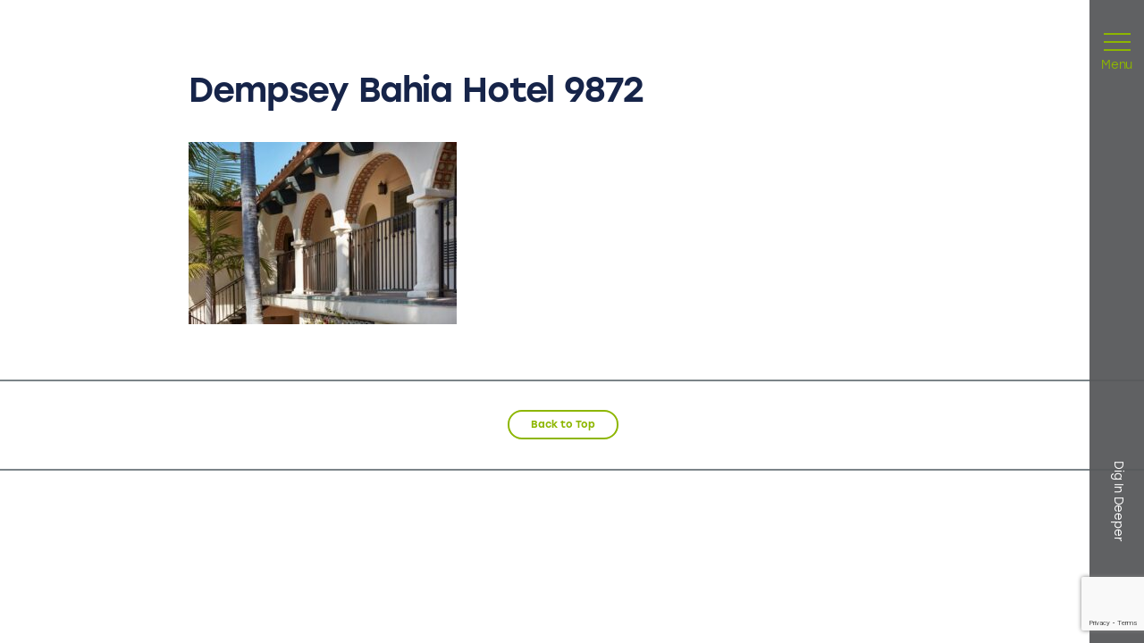

--- FILE ---
content_type: text/html; charset=UTF-8
request_url: https://www.dempseyconstruction.com/project/bahia-400-600-room-renovations/dempsey-bahia-hotel-9872/
body_size: 9029
content:
<!doctype html>
<html dir="ltr" lang="en-US" prefix="og: https://ogp.me/ns#">
<head>
	<!-- Google Tag Manager -->
	<script>(function(w,d,s,l,i){w[l]=w[l]||[];w[l].push({'gtm.start':
	new Date().getTime(),event:'gtm.js'});var f=d.getElementsByTagName(s)[0],
	j=d.createElement(s),dl=l!='dataLayer'?'&l='+l:'';j.async=true;j.src=
	'https://www.googletagmanager.com/gtm.js?id='+i+dl;f.parentNode.insertBefore(j,f);
	})(window,document,'script','dataLayer','GTM-W73NWV5M');</script>
	<!-- End Google Tag Manager -->
	<meta charset="UTF-8">
	<meta name="viewport" content="width=device-width, initial-scale=1">
	<link rel="profile" href="https://gmpg.org/xfn/11">
	<meta name="google-site-verification" content="jNcWTso8_KpgzLl3ZEhV-INNBdpiLgjGINS57nRelRM" />
	
	<!-- Favicon -->
	<link rel="icon" type="image/png" sizes="32x32" href="https://www.dempseyconstruction.com/wp-content/themes/dempsey/assets/images/favicon.png?v=2">
	<link rel="icon" type="image/png" sizes="16x16" href="https://www.dempseyconstruction.com/wp-content/themes/dempsey/assets/images/favicon.png?v=2">
	<link rel="apple-touch-icon" sizes="180x180" href="https://www.dempseyconstruction.com/wp-content/themes/dempsey/assets/images/favicon.png?v=2">
	<link rel="shortcut icon" href="https://www.dempseyconstruction.com/wp-content/themes/dempsey/assets/images/favicon.png?v=2">
	
	<title>Dempsey Bahia Hotel 9872 - Dempsey</title>

		<!-- All in One SEO Pro 4.9.0 - aioseo.com -->
	<meta name="robots" content="max-image-preview:large" />
	<meta name="author" content="dempsey@admin"/>
	<link rel="canonical" href="https://www.dempseyconstruction.com/project/bahia-400-600-room-renovations/dempsey-bahia-hotel-9872/" />
	<meta name="generator" content="All in One SEO Pro (AIOSEO) 4.9.0" />
		<meta property="og:locale" content="en_US" />
		<meta property="og:site_name" content="Dempsey - Your vision sets our foundation" />
		<meta property="og:type" content="article" />
		<meta property="og:title" content="Dempsey Bahia Hotel 9872 - Dempsey" />
		<meta property="og:url" content="https://www.dempseyconstruction.com/project/bahia-400-600-room-renovations/dempsey-bahia-hotel-9872/" />
		<meta property="article:published_time" content="2023-10-26T12:31:18+00:00" />
		<meta property="article:modified_time" content="2024-01-24T05:50:26+00:00" />
		<meta name="twitter:card" content="summary_large_image" />
		<meta name="twitter:title" content="Dempsey Bahia Hotel 9872 - Dempsey" />
		<script type="application/ld+json" class="aioseo-schema">
			{"@context":"https:\/\/schema.org","@graph":[{"@type":"BreadcrumbList","@id":"https:\/\/www.dempseyconstruction.com\/project\/bahia-400-600-room-renovations\/dempsey-bahia-hotel-9872\/#breadcrumblist","itemListElement":[{"@type":"ListItem","@id":"https:\/\/www.dempseyconstruction.com#listItem","position":1,"name":"Home","item":"https:\/\/www.dempseyconstruction.com","nextItem":{"@type":"ListItem","@id":"https:\/\/www.dempseyconstruction.com\/project\/bahia-400-600-room-renovations\/dempsey-bahia-hotel-9872\/#listItem","name":"Dempsey Bahia Hotel 9872"}},{"@type":"ListItem","@id":"https:\/\/www.dempseyconstruction.com\/project\/bahia-400-600-room-renovations\/dempsey-bahia-hotel-9872\/#listItem","position":2,"name":"Dempsey Bahia Hotel 9872","previousItem":{"@type":"ListItem","@id":"https:\/\/www.dempseyconstruction.com#listItem","name":"Home"}}]},{"@type":"ItemPage","@id":"https:\/\/www.dempseyconstruction.com\/project\/bahia-400-600-room-renovations\/dempsey-bahia-hotel-9872\/#itempage","url":"https:\/\/www.dempseyconstruction.com\/project\/bahia-400-600-room-renovations\/dempsey-bahia-hotel-9872\/","name":"Dempsey Bahia Hotel 9872 - Dempsey","inLanguage":"en-US","isPartOf":{"@id":"https:\/\/www.dempseyconstruction.com\/#website"},"breadcrumb":{"@id":"https:\/\/www.dempseyconstruction.com\/project\/bahia-400-600-room-renovations\/dempsey-bahia-hotel-9872\/#breadcrumblist"},"author":{"@id":"https:\/\/www.dempseyconstruction.com\/author\/dempseyadmin\/#author"},"creator":{"@id":"https:\/\/www.dempseyconstruction.com\/author\/dempseyadmin\/#author"},"datePublished":"2023-10-26T12:31:18+00:00","dateModified":"2024-01-24T05:50:26+00:00"},{"@type":"Organization","@id":"https:\/\/www.dempseyconstruction.com\/#organization","name":"Dempsey Construction","description":"Your vision sets our foundation","url":"https:\/\/www.dempseyconstruction.com\/","sameAs":["https:\/\/www.instagram.com\/dempseyconstruction\/","https:\/\/www.linkedin.com\/company\/dempseyconstruction","vimeo.com\/thedempseyconstruction"]},{"@type":"Person","@id":"https:\/\/www.dempseyconstruction.com\/author\/dempseyadmin\/#author","url":"https:\/\/www.dempseyconstruction.com\/author\/dempseyadmin\/","name":"dempsey@admin","image":{"@type":"ImageObject","@id":"https:\/\/www.dempseyconstruction.com\/project\/bahia-400-600-room-renovations\/dempsey-bahia-hotel-9872\/#authorImage","url":"https:\/\/secure.gravatar.com\/avatar\/246676c078dd899441000ed5330b42f7?s=96&d=mm&r=g","width":96,"height":96,"caption":"dempsey@admin"}},{"@type":"WebPage","@id":"https:\/\/www.dempseyconstruction.com\/project\/bahia-400-600-room-renovations\/dempsey-bahia-hotel-9872\/#webpage","url":"https:\/\/www.dempseyconstruction.com\/project\/bahia-400-600-room-renovations\/dempsey-bahia-hotel-9872\/","name":"Dempsey Bahia Hotel 9872 - Dempsey","inLanguage":"en-US","isPartOf":{"@id":"https:\/\/www.dempseyconstruction.com\/#website"},"breadcrumb":{"@id":"https:\/\/www.dempseyconstruction.com\/project\/bahia-400-600-room-renovations\/dempsey-bahia-hotel-9872\/#breadcrumblist"},"author":{"@id":"https:\/\/www.dempseyconstruction.com\/author\/dempseyadmin\/#author"},"creator":{"@id":"https:\/\/www.dempseyconstruction.com\/author\/dempseyadmin\/#author"},"datePublished":"2023-10-26T12:31:18+00:00","dateModified":"2024-01-24T05:50:26+00:00"},{"@type":"WebSite","@id":"https:\/\/www.dempseyconstruction.com\/#website","url":"https:\/\/www.dempseyconstruction.com\/","name":"Dempsey","description":"Your vision sets our foundation","inLanguage":"en-US","publisher":{"@id":"https:\/\/www.dempseyconstruction.com\/#organization"}}]}
		</script>
		<!-- All in One SEO Pro -->

<link rel='dns-prefetch' href='//www.dempseyconstruction.com' />
<link rel='dns-prefetch' href='//player.vimeo.com' />
<link rel='dns-prefetch' href='//www.youtube.com' />
<link rel='dns-prefetch' href='//www.google.com' />
<link rel='dns-prefetch' href='//www.googletagmanager.com' />
<link rel='dns-prefetch' href='//use.typekit.net' />
<link rel='dns-prefetch' href='//cdnjs.cloudflare.com' />
<script>
window._wpemojiSettings = {"baseUrl":"https:\/\/s.w.org\/images\/core\/emoji\/14.0.0\/72x72\/","ext":".png","svgUrl":"https:\/\/s.w.org\/images\/core\/emoji\/14.0.0\/svg\/","svgExt":".svg","source":{"concatemoji":"https:\/\/www.dempseyconstruction.com\/wp-includes\/js\/wp-emoji-release.min.js?ver=6.3.2"}};
/*! This file is auto-generated */
!function(i,n){var o,s,e;function c(e){try{var t={supportTests:e,timestamp:(new Date).valueOf()};sessionStorage.setItem(o,JSON.stringify(t))}catch(e){}}function p(e,t,n){e.clearRect(0,0,e.canvas.width,e.canvas.height),e.fillText(t,0,0);var t=new Uint32Array(e.getImageData(0,0,e.canvas.width,e.canvas.height).data),r=(e.clearRect(0,0,e.canvas.width,e.canvas.height),e.fillText(n,0,0),new Uint32Array(e.getImageData(0,0,e.canvas.width,e.canvas.height).data));return t.every(function(e,t){return e===r[t]})}function u(e,t,n){switch(t){case"flag":return n(e,"\ud83c\udff3\ufe0f\u200d\u26a7\ufe0f","\ud83c\udff3\ufe0f\u200b\u26a7\ufe0f")?!1:!n(e,"\ud83c\uddfa\ud83c\uddf3","\ud83c\uddfa\u200b\ud83c\uddf3")&&!n(e,"\ud83c\udff4\udb40\udc67\udb40\udc62\udb40\udc65\udb40\udc6e\udb40\udc67\udb40\udc7f","\ud83c\udff4\u200b\udb40\udc67\u200b\udb40\udc62\u200b\udb40\udc65\u200b\udb40\udc6e\u200b\udb40\udc67\u200b\udb40\udc7f");case"emoji":return!n(e,"\ud83e\udef1\ud83c\udffb\u200d\ud83e\udef2\ud83c\udfff","\ud83e\udef1\ud83c\udffb\u200b\ud83e\udef2\ud83c\udfff")}return!1}function f(e,t,n){var r="undefined"!=typeof WorkerGlobalScope&&self instanceof WorkerGlobalScope?new OffscreenCanvas(300,150):i.createElement("canvas"),a=r.getContext("2d",{willReadFrequently:!0}),o=(a.textBaseline="top",a.font="600 32px Arial",{});return e.forEach(function(e){o[e]=t(a,e,n)}),o}function t(e){var t=i.createElement("script");t.src=e,t.defer=!0,i.head.appendChild(t)}"undefined"!=typeof Promise&&(o="wpEmojiSettingsSupports",s=["flag","emoji"],n.supports={everything:!0,everythingExceptFlag:!0},e=new Promise(function(e){i.addEventListener("DOMContentLoaded",e,{once:!0})}),new Promise(function(t){var n=function(){try{var e=JSON.parse(sessionStorage.getItem(o));if("object"==typeof e&&"number"==typeof e.timestamp&&(new Date).valueOf()<e.timestamp+604800&&"object"==typeof e.supportTests)return e.supportTests}catch(e){}return null}();if(!n){if("undefined"!=typeof Worker&&"undefined"!=typeof OffscreenCanvas&&"undefined"!=typeof URL&&URL.createObjectURL&&"undefined"!=typeof Blob)try{var e="postMessage("+f.toString()+"("+[JSON.stringify(s),u.toString(),p.toString()].join(",")+"));",r=new Blob([e],{type:"text/javascript"}),a=new Worker(URL.createObjectURL(r),{name:"wpTestEmojiSupports"});return void(a.onmessage=function(e){c(n=e.data),a.terminate(),t(n)})}catch(e){}c(n=f(s,u,p))}t(n)}).then(function(e){for(var t in e)n.supports[t]=e[t],n.supports.everything=n.supports.everything&&n.supports[t],"flag"!==t&&(n.supports.everythingExceptFlag=n.supports.everythingExceptFlag&&n.supports[t]);n.supports.everythingExceptFlag=n.supports.everythingExceptFlag&&!n.supports.flag,n.DOMReady=!1,n.readyCallback=function(){n.DOMReady=!0}}).then(function(){return e}).then(function(){var e;n.supports.everything||(n.readyCallback(),(e=n.source||{}).concatemoji?t(e.concatemoji):e.wpemoji&&e.twemoji&&(t(e.twemoji),t(e.wpemoji)))}))}((window,document),window._wpemojiSettings);
</script>
<style>
img.wp-smiley,
img.emoji {
	display: inline !important;
	border: none !important;
	box-shadow: none !important;
	height: 1em !important;
	width: 1em !important;
	margin: 0 0.07em !important;
	vertical-align: -0.1em !important;
	background: none !important;
	padding: 0 !important;
}
</style>
	<link rel='stylesheet' id='wp-block-library-css' href='https://www.dempseyconstruction.com/wp-includes/css/dist/block-library/style.min.css?ver=6.3.2' media='all' />
<link rel='stylesheet' id='aioseo/css/src/vue/standalone/blocks/table-of-contents/global.scss-css' href='https://www.dempseyconstruction.com/wp-content/plugins/all-in-one-seo-pack-pro/dist/Pro/assets/css/table-of-contents/global.e90f6d47.css?ver=4.9.0' media='all' />
<link rel='stylesheet' id='aioseo/css/src/vue/standalone/blocks/pro/recipe/global.scss-css' href='https://www.dempseyconstruction.com/wp-content/plugins/all-in-one-seo-pack-pro/dist/Pro/assets/css/recipe/global.67a3275f.css?ver=4.9.0' media='all' />
<link rel='stylesheet' id='aioseo/css/src/vue/standalone/blocks/pro/product/global.scss-css' href='https://www.dempseyconstruction.com/wp-content/plugins/all-in-one-seo-pack-pro/dist/Pro/assets/css/product/global.61066cfb.css?ver=4.9.0' media='all' />
<style id='classic-theme-styles-inline-css'>
/*! This file is auto-generated */
.wp-block-button__link{color:#fff;background-color:#32373c;border-radius:9999px;box-shadow:none;text-decoration:none;padding:calc(.667em + 2px) calc(1.333em + 2px);font-size:1.125em}.wp-block-file__button{background:#32373c;color:#fff;text-decoration:none}
</style>
<style id='global-styles-inline-css'>
body{--wp--preset--color--black: #000000;--wp--preset--color--cyan-bluish-gray: #abb8c3;--wp--preset--color--white: #ffffff;--wp--preset--color--pale-pink: #f78da7;--wp--preset--color--vivid-red: #cf2e2e;--wp--preset--color--luminous-vivid-orange: #ff6900;--wp--preset--color--luminous-vivid-amber: #fcb900;--wp--preset--color--light-green-cyan: #7bdcb5;--wp--preset--color--vivid-green-cyan: #00d084;--wp--preset--color--pale-cyan-blue: #8ed1fc;--wp--preset--color--vivid-cyan-blue: #0693e3;--wp--preset--color--vivid-purple: #9b51e0;--wp--preset--gradient--vivid-cyan-blue-to-vivid-purple: linear-gradient(135deg,rgba(6,147,227,1) 0%,rgb(155,81,224) 100%);--wp--preset--gradient--light-green-cyan-to-vivid-green-cyan: linear-gradient(135deg,rgb(122,220,180) 0%,rgb(0,208,130) 100%);--wp--preset--gradient--luminous-vivid-amber-to-luminous-vivid-orange: linear-gradient(135deg,rgba(252,185,0,1) 0%,rgba(255,105,0,1) 100%);--wp--preset--gradient--luminous-vivid-orange-to-vivid-red: linear-gradient(135deg,rgba(255,105,0,1) 0%,rgb(207,46,46) 100%);--wp--preset--gradient--very-light-gray-to-cyan-bluish-gray: linear-gradient(135deg,rgb(238,238,238) 0%,rgb(169,184,195) 100%);--wp--preset--gradient--cool-to-warm-spectrum: linear-gradient(135deg,rgb(74,234,220) 0%,rgb(151,120,209) 20%,rgb(207,42,186) 40%,rgb(238,44,130) 60%,rgb(251,105,98) 80%,rgb(254,248,76) 100%);--wp--preset--gradient--blush-light-purple: linear-gradient(135deg,rgb(255,206,236) 0%,rgb(152,150,240) 100%);--wp--preset--gradient--blush-bordeaux: linear-gradient(135deg,rgb(254,205,165) 0%,rgb(254,45,45) 50%,rgb(107,0,62) 100%);--wp--preset--gradient--luminous-dusk: linear-gradient(135deg,rgb(255,203,112) 0%,rgb(199,81,192) 50%,rgb(65,88,208) 100%);--wp--preset--gradient--pale-ocean: linear-gradient(135deg,rgb(255,245,203) 0%,rgb(182,227,212) 50%,rgb(51,167,181) 100%);--wp--preset--gradient--electric-grass: linear-gradient(135deg,rgb(202,248,128) 0%,rgb(113,206,126) 100%);--wp--preset--gradient--midnight: linear-gradient(135deg,rgb(2,3,129) 0%,rgb(40,116,252) 100%);--wp--preset--font-size--small: 13px;--wp--preset--font-size--medium: 20px;--wp--preset--font-size--large: 36px;--wp--preset--font-size--x-large: 42px;--wp--preset--spacing--20: 0.44rem;--wp--preset--spacing--30: 0.67rem;--wp--preset--spacing--40: 1rem;--wp--preset--spacing--50: 1.5rem;--wp--preset--spacing--60: 2.25rem;--wp--preset--spacing--70: 3.38rem;--wp--preset--spacing--80: 5.06rem;--wp--preset--shadow--natural: 6px 6px 9px rgba(0, 0, 0, 0.2);--wp--preset--shadow--deep: 12px 12px 50px rgba(0, 0, 0, 0.4);--wp--preset--shadow--sharp: 6px 6px 0px rgba(0, 0, 0, 0.2);--wp--preset--shadow--outlined: 6px 6px 0px -3px rgba(255, 255, 255, 1), 6px 6px rgba(0, 0, 0, 1);--wp--preset--shadow--crisp: 6px 6px 0px rgba(0, 0, 0, 1);}:where(.is-layout-flex){gap: 0.5em;}:where(.is-layout-grid){gap: 0.5em;}body .is-layout-flow > .alignleft{float: left;margin-inline-start: 0;margin-inline-end: 2em;}body .is-layout-flow > .alignright{float: right;margin-inline-start: 2em;margin-inline-end: 0;}body .is-layout-flow > .aligncenter{margin-left: auto !important;margin-right: auto !important;}body .is-layout-constrained > .alignleft{float: left;margin-inline-start: 0;margin-inline-end: 2em;}body .is-layout-constrained > .alignright{float: right;margin-inline-start: 2em;margin-inline-end: 0;}body .is-layout-constrained > .aligncenter{margin-left: auto !important;margin-right: auto !important;}body .is-layout-constrained > :where(:not(.alignleft):not(.alignright):not(.alignfull)){max-width: var(--wp--style--global--content-size);margin-left: auto !important;margin-right: auto !important;}body .is-layout-constrained > .alignwide{max-width: var(--wp--style--global--wide-size);}body .is-layout-flex{display: flex;}body .is-layout-flex{flex-wrap: wrap;align-items: center;}body .is-layout-flex > *{margin: 0;}body .is-layout-grid{display: grid;}body .is-layout-grid > *{margin: 0;}:where(.wp-block-columns.is-layout-flex){gap: 2em;}:where(.wp-block-columns.is-layout-grid){gap: 2em;}:where(.wp-block-post-template.is-layout-flex){gap: 1.25em;}:where(.wp-block-post-template.is-layout-grid){gap: 1.25em;}.has-black-color{color: var(--wp--preset--color--black) !important;}.has-cyan-bluish-gray-color{color: var(--wp--preset--color--cyan-bluish-gray) !important;}.has-white-color{color: var(--wp--preset--color--white) !important;}.has-pale-pink-color{color: var(--wp--preset--color--pale-pink) !important;}.has-vivid-red-color{color: var(--wp--preset--color--vivid-red) !important;}.has-luminous-vivid-orange-color{color: var(--wp--preset--color--luminous-vivid-orange) !important;}.has-luminous-vivid-amber-color{color: var(--wp--preset--color--luminous-vivid-amber) !important;}.has-light-green-cyan-color{color: var(--wp--preset--color--light-green-cyan) !important;}.has-vivid-green-cyan-color{color: var(--wp--preset--color--vivid-green-cyan) !important;}.has-pale-cyan-blue-color{color: var(--wp--preset--color--pale-cyan-blue) !important;}.has-vivid-cyan-blue-color{color: var(--wp--preset--color--vivid-cyan-blue) !important;}.has-vivid-purple-color{color: var(--wp--preset--color--vivid-purple) !important;}.has-black-background-color{background-color: var(--wp--preset--color--black) !important;}.has-cyan-bluish-gray-background-color{background-color: var(--wp--preset--color--cyan-bluish-gray) !important;}.has-white-background-color{background-color: var(--wp--preset--color--white) !important;}.has-pale-pink-background-color{background-color: var(--wp--preset--color--pale-pink) !important;}.has-vivid-red-background-color{background-color: var(--wp--preset--color--vivid-red) !important;}.has-luminous-vivid-orange-background-color{background-color: var(--wp--preset--color--luminous-vivid-orange) !important;}.has-luminous-vivid-amber-background-color{background-color: var(--wp--preset--color--luminous-vivid-amber) !important;}.has-light-green-cyan-background-color{background-color: var(--wp--preset--color--light-green-cyan) !important;}.has-vivid-green-cyan-background-color{background-color: var(--wp--preset--color--vivid-green-cyan) !important;}.has-pale-cyan-blue-background-color{background-color: var(--wp--preset--color--pale-cyan-blue) !important;}.has-vivid-cyan-blue-background-color{background-color: var(--wp--preset--color--vivid-cyan-blue) !important;}.has-vivid-purple-background-color{background-color: var(--wp--preset--color--vivid-purple) !important;}.has-black-border-color{border-color: var(--wp--preset--color--black) !important;}.has-cyan-bluish-gray-border-color{border-color: var(--wp--preset--color--cyan-bluish-gray) !important;}.has-white-border-color{border-color: var(--wp--preset--color--white) !important;}.has-pale-pink-border-color{border-color: var(--wp--preset--color--pale-pink) !important;}.has-vivid-red-border-color{border-color: var(--wp--preset--color--vivid-red) !important;}.has-luminous-vivid-orange-border-color{border-color: var(--wp--preset--color--luminous-vivid-orange) !important;}.has-luminous-vivid-amber-border-color{border-color: var(--wp--preset--color--luminous-vivid-amber) !important;}.has-light-green-cyan-border-color{border-color: var(--wp--preset--color--light-green-cyan) !important;}.has-vivid-green-cyan-border-color{border-color: var(--wp--preset--color--vivid-green-cyan) !important;}.has-pale-cyan-blue-border-color{border-color: var(--wp--preset--color--pale-cyan-blue) !important;}.has-vivid-cyan-blue-border-color{border-color: var(--wp--preset--color--vivid-cyan-blue) !important;}.has-vivid-purple-border-color{border-color: var(--wp--preset--color--vivid-purple) !important;}.has-vivid-cyan-blue-to-vivid-purple-gradient-background{background: var(--wp--preset--gradient--vivid-cyan-blue-to-vivid-purple) !important;}.has-light-green-cyan-to-vivid-green-cyan-gradient-background{background: var(--wp--preset--gradient--light-green-cyan-to-vivid-green-cyan) !important;}.has-luminous-vivid-amber-to-luminous-vivid-orange-gradient-background{background: var(--wp--preset--gradient--luminous-vivid-amber-to-luminous-vivid-orange) !important;}.has-luminous-vivid-orange-to-vivid-red-gradient-background{background: var(--wp--preset--gradient--luminous-vivid-orange-to-vivid-red) !important;}.has-very-light-gray-to-cyan-bluish-gray-gradient-background{background: var(--wp--preset--gradient--very-light-gray-to-cyan-bluish-gray) !important;}.has-cool-to-warm-spectrum-gradient-background{background: var(--wp--preset--gradient--cool-to-warm-spectrum) !important;}.has-blush-light-purple-gradient-background{background: var(--wp--preset--gradient--blush-light-purple) !important;}.has-blush-bordeaux-gradient-background{background: var(--wp--preset--gradient--blush-bordeaux) !important;}.has-luminous-dusk-gradient-background{background: var(--wp--preset--gradient--luminous-dusk) !important;}.has-pale-ocean-gradient-background{background: var(--wp--preset--gradient--pale-ocean) !important;}.has-electric-grass-gradient-background{background: var(--wp--preset--gradient--electric-grass) !important;}.has-midnight-gradient-background{background: var(--wp--preset--gradient--midnight) !important;}.has-small-font-size{font-size: var(--wp--preset--font-size--small) !important;}.has-medium-font-size{font-size: var(--wp--preset--font-size--medium) !important;}.has-large-font-size{font-size: var(--wp--preset--font-size--large) !important;}.has-x-large-font-size{font-size: var(--wp--preset--font-size--x-large) !important;}
.wp-block-navigation a:where(:not(.wp-element-button)){color: inherit;}
:where(.wp-block-post-template.is-layout-flex){gap: 1.25em;}:where(.wp-block-post-template.is-layout-grid){gap: 1.25em;}
:where(.wp-block-columns.is-layout-flex){gap: 2em;}:where(.wp-block-columns.is-layout-grid){gap: 2em;}
.wp-block-pullquote{font-size: 1.5em;line-height: 1.6;}
</style>
<link rel='stylesheet' id='dempsey-font-css' href='https://use.typekit.net/cpt2nwm.css?ver=1.0.1' media='all' />
<link rel='stylesheet' id='dempsey-font-medium-css' href='https://use.typekit.net/vsy6ijv.css?ver=1.0.1' media='all' />
<link rel='stylesheet' id='dempsey-font-awesome-css' href='https://cdnjs.cloudflare.com/ajax/libs/font-awesome/6.4.2/css/all.min.css?ver=1.0.1' media='all' />
<link rel='stylesheet' id='dempsey-fancy-box-css' href='https://www.dempseyconstruction.com/wp-content/themes/dempsey/css/fancybox.css?ver=1.0.1' media='all' />
<link rel='stylesheet' id='dempsey-slick-css' href='https://www.dempseyconstruction.com/wp-content/themes/dempsey/css/slick.min.css?ver=1.0.1' media='all' />
<link rel='stylesheet' id='dempsey-style-css' href='https://www.dempseyconstruction.com/wp-content/themes/dempsey/style.css?ver=1.0.1' media='all' />
<link rel='stylesheet' id='dempsey-styles_new-css' href='https://www.dempseyconstruction.com/wp-content/themes/dempsey/styles_new.css?ver=1.0.1' media='all' />
<link rel='stylesheet' id='dempsey-responsive-css' href='https://www.dempseyconstruction.com/wp-content/themes/dempsey/responsive.css?ver=1.0.1' media='all' />
<script id='jquery-core-js-extra'>
var ajaxurl = "https:\/\/www.dempseyconstruction.com\/wp-admin\/admin-ajax.php";
</script>
<script src='https://www.dempseyconstruction.com/wp-includes/js/jquery/jquery.min.js?ver=3.7.0' id='jquery-core-js'></script>
<script src='https://www.dempseyconstruction.com/wp-includes/js/jquery/jquery-migrate.min.js?ver=3.4.1' id='jquery-migrate-js'></script>

<!-- Google tag (gtag.js) snippet added by Site Kit -->
<!-- Google Analytics snippet added by Site Kit -->
<script src='https://www.googletagmanager.com/gtag/js?id=GT-M399PD8' id='google_gtagjs-js' async></script>
<script id="google_gtagjs-js-after">
window.dataLayer = window.dataLayer || [];function gtag(){dataLayer.push(arguments);}
gtag("set","linker",{"domains":["www.dempseyconstruction.com"]});
gtag("js", new Date());
gtag("set", "developer_id.dZTNiMT", true);
gtag("config", "GT-M399PD8");
</script>
<link rel="https://api.w.org/" href="https://www.dempseyconstruction.com/wp-json/" /><link rel="alternate" type="application/json" href="https://www.dempseyconstruction.com/wp-json/wp/v2/media/12994" /><link rel="EditURI" type="application/rsd+xml" title="RSD" href="https://www.dempseyconstruction.com/xmlrpc.php?rsd" />
<meta name="generator" content="WordPress 6.3.2" />
<link rel='shortlink' href='https://www.dempseyconstruction.com/?p=12994' />
<link rel="alternate" type="application/json+oembed" href="https://www.dempseyconstruction.com/wp-json/oembed/1.0/embed?url=https%3A%2F%2Fwww.dempseyconstruction.com%2Fproject%2Fbahia-400-600-room-renovations%2Fdempsey-bahia-hotel-9872%2F" />
<link rel="alternate" type="text/xml+oembed" href="https://www.dempseyconstruction.com/wp-json/oembed/1.0/embed?url=https%3A%2F%2Fwww.dempseyconstruction.com%2Fproject%2Fbahia-400-600-room-renovations%2Fdempsey-bahia-hotel-9872%2F&#038;format=xml" />
<meta name="generator" content="Site Kit by Google 1.166.0" /><link rel="icon" href="https://www.dempseyconstruction.com/wp-content/uploads/2024/04/full-color-half-logo-150x150.png" sizes="32x32" />
<link rel="icon" href="https://www.dempseyconstruction.com/wp-content/uploads/2024/04/full-color-half-logo-300x300.png" sizes="192x192" />
<link rel="apple-touch-icon" href="https://www.dempseyconstruction.com/wp-content/uploads/2024/04/full-color-half-logo-300x300.png" />
<meta name="msapplication-TileImage" content="https://www.dempseyconstruction.com/wp-content/uploads/2024/04/full-color-half-logo-300x300.png" />
		<style id="wp-custom-css">
			.gfield--type-captcha {
    position: fixed;
    top: 0;
}

.gfield--type-hidden {
    margin: 0;
}



@media(max-width:1024px) {
    main#primary .main-header-bar img {
        max-width: 160px;
        filter: brightness(0) invert(1);
    }
}

@media(max-width:767px) {

    .our-build-industry-image .project-slider-wrapper,
    .our-build-industry-image .project-slider-wrapper>div,
    .our-build-industry-image .project-slider-wrapper img {
        min-height: auto;
    }
}

@media(max-width:641px) {
    .simple-image-block {
        height: auto;
    }

    .simple-image-block img {
        position: unset;
    }

    .simple-image-block .tag-heading {
        position: absolute;
        top: 0;
        right: 0;
    }
}


@media only screen and (max-width: 581px) {
	.two-image-block .left-block {
    display: none;
}
}

@media only screen and (max-width: 767px) {
    .project-image {
        height: auto;
    }

    .project-gallery-slider,
    .service-block .image-block img,
    .project-image>img,
    .article-row a.post-thumbnail img {
        position: unset;
    }

    .project-image .tag-heading {
        position: absolute;
        top: 0;
        right: 0;
    }

    .service-block .image-block,
    .article-row a.post-thumbnail {
        padding-top: 0;
        height: auto;
    }

    .our-build-industry-image .project-slider-wrapper .project-sliders * {
        aspect-ratio: unset;
    }

    section.project-single {
        display: flex;
        flex-direction: column-reverse;
    }
	
	.our-build-listing-page .our-build-row {
		margin-top:50px;
	}
}


.article-row>article {
	position: unset !important;
}

header .header-sidebar-popup .header-sidebar-body .header-sidebar-row ul ul.sub-menu {
	width:100%;
}


.grecaptcha-badge {
	z-index:9999999999
}

.article-row{
	height: auto !important;
}		</style>
			
	</head>

<body class="attachment attachment-template-default single single-attachment postid-12994 attachmentid-12994 attachment-jpeg">


<!-- Google Tag Manager (noscript) -->
<noscript><iframe src="https://www.googletagmanager.com/ns.html?id=GTM-W73NWV5M"
height="0" width="0" style="display:none;visibility:hidden"></iframe></noscript>
<!-- End Google Tag Manager (noscript) -->

<a class="skip-link screen-reader-text" href="#primary">Skip to content</a>


<header id="masthead" class="site-header">
	

	<div class="header-sidebar-wrapper">
		<div class="header-sidebar-menu">
			<div class="header-sidebar">
			<div class="header-toggle">
					<button>
						<div>
							<span></span>
							<span></span>
							<span></span>
						</div>

						Menu
					</button>
				</div>

																						<div class="header-tagline">
								<h3>Dig In Deeper</h3>
							</div>
															
				
			</div>
		</div>

		<div class="header-sidebar-popup">

																		<div class="header-sidebar-bg">
							<img width="1920" height="1080" src="https://www.dempseyconstruction.com/wp-content/uploads/2023/08/header-menu.jpg" class="attachment-full size-full" alt="Header Menu" decoding="async" loading="eager" fetchpriority="high" srcset="https://www.dempseyconstruction.com/wp-content/uploads/2023/08/header-menu.jpg 1920w, https://www.dempseyconstruction.com/wp-content/uploads/2023/08/header-menu-300x169.jpg 300w, https://www.dempseyconstruction.com/wp-content/uploads/2023/08/header-menu-1024x576.jpg 1024w, https://www.dempseyconstruction.com/wp-content/uploads/2023/08/header-menu-768x432.jpg 768w, https://www.dempseyconstruction.com/wp-content/uploads/2023/08/header-menu-1536x864.jpg 1536w" sizes="(max-width: 1920px) 100vw, 1920px" />						</div>
												
			

				<div class="main-header-bar">
					<div class="header-logo">
						<a href="https://www.dempseyconstruction.com">
																<img width="2500" height="652" src="https://www.dempseyconstruction.com/wp-content/uploads/2023/10/Dempsey_white_logo.png" class="attachment-full size-full" alt="Dempsey Construction White - Logo" decoding="async" srcset="https://www.dempseyconstruction.com/wp-content/uploads/2023/10/Dempsey_white_logo.png 2500w, https://www.dempseyconstruction.com/wp-content/uploads/2023/10/Dempsey_white_logo-300x78.png 300w, https://www.dempseyconstruction.com/wp-content/uploads/2023/10/Dempsey_white_logo-1024x267.png 1024w, https://www.dempseyconstruction.com/wp-content/uploads/2023/10/Dempsey_white_logo-768x200.png 768w, https://www.dempseyconstruction.com/wp-content/uploads/2023/10/Dempsey_white_logo-1536x401.png 1536w, https://www.dempseyconstruction.com/wp-content/uploads/2023/10/Dempsey_white_logo-2048x534.png 2048w" sizes="(max-width: 2500px) 100vw, 2500px" />													</a>

						<button class="close-button">
							Close <span></span>
						</button>
					</div>
				</div>	

			

			<div class="header-sidebar-body">
				<div class="wrapper">
					<div class="header-sidebar-row">
																														<div class="left-block">
										<div class="heading-group">
											<div class="heading">
												Build trust.<br />
The rest <br />
will follow.											</div>
										</div>
									</div>
																											
						<div class="right-block">
							<div class="menu-header-menu-container"><ul id="menu-header-menu" class="menu"><li id="menu-item-13310" class="menu-item menu-item-type-custom menu-item-object-custom menu-item-has-children menu-item-13310"><a href="#">About Us</a>
<ul class="sub-menu">
	<li id="menu-item-13309" class="menu-item menu-item-type-post_type menu-item-object-page menu-item-13309"><a href="https://www.dempseyconstruction.com/about-us/">About Us</a></li>
	<li id="menu-item-13283" class="menu-item menu-item-type-custom menu-item-object-custom menu-item-13283"><a href="https://www.dempseyconstruction.com/team-dempsey/">Our Team</a></li>
	<li id="menu-item-13851" class="menu-item menu-item-type-post_type menu-item-object-page menu-item-13851"><a href="https://www.dempseyconstruction.com/our-films/">Our Films</a></li>
</ul>
</li>
<li id="menu-item-34" class="menu-item menu-item-type-post_type menu-item-object-page menu-item-34"><a href="https://www.dempseyconstruction.com/our-builds/">Our Builds</a></li>
<li id="menu-item-13225" class="menu-item menu-item-type-custom menu-item-object-custom menu-item-has-children menu-item-13225"><a href="#">Services</a>
<ul class="sub-menu">
	<li id="menu-item-641" class="menu-item menu-item-type-post_type menu-item-object-page menu-item-641"><a href="https://www.dempseyconstruction.com/preconstruction-service/">Preconstruction</a></li>
	<li id="menu-item-642" class="menu-item menu-item-type-post_type menu-item-object-page menu-item-642"><a href="https://www.dempseyconstruction.com/construction-service/">Construction</a></li>
</ul>
</li>
<li id="menu-item-11522" class="menu-item menu-item-type-post_type menu-item-object-page menu-item-11522"><a href="https://www.dempseyconstruction.com/trade-partners/">Trade Partners</a></li>
<li id="menu-item-32" class="menu-item menu-item-type-post_type menu-item-object-page menu-item-32"><a href="https://www.dempseyconstruction.com/careers/">Careers</a></li>
<li id="menu-item-13859" class="menu-item menu-item-type-custom menu-item-object-custom menu-item-has-children menu-item-13859"><a href="#">Connect</a>
<ul class="sub-menu">
	<li id="menu-item-33" class="menu-item menu-item-type-post_type menu-item-object-page menu-item-33"><a href="https://www.dempseyconstruction.com/connect/">Connect</a></li>
	<li id="menu-item-13783" class="menu-item menu-item-type-custom menu-item-object-custom menu-item-13783"><a href="/blog">Blog</a></li>
</ul>
</li>
</ul></div>						</div>
					</div>
				</div>
			</div>

			<div class="header-sidebar-footer">
				<div class="wrapper">
																<div class="right-block">
							<ul class="social-media">
																	<li>
																			<a href="https://www.facebook.com/DempseyConstructionInc/" target="_blank"><i class="fa-brands fa-facebook-f"></i></a>
																		</li>
																	<li>
																			<a href="https://www.instagram.com/dempseyconstruction/" target="_blank"><i class="fa-brands fa-instagram"></i></a>
																		</li>
																	<li>
																			<a href="https://www.linkedin.com/company/dempseyconstruction" target="_blank"><i class="fa-brands fa-linkedin-in"></i></a>
																		</li>
															</ul>
						</div>
									</div>
			</div>
		</div>
	</div>
</header>


<main id="primary">
<div class="main-header-bar desktop-none-impo">
		<div class="header-logo">
			<a href="https://www.dempseyconstruction.com">
										<img width="2500" height="652" src="https://www.dempseyconstruction.com/wp-content/uploads/2023/10/Dempsey_white_logo.png" class="attachment-full size-full" alt="Dempsey Construction White - Logo" decoding="async" srcset="https://www.dempseyconstruction.com/wp-content/uploads/2023/10/Dempsey_white_logo.png 2500w, https://www.dempseyconstruction.com/wp-content/uploads/2023/10/Dempsey_white_logo-300x78.png 300w, https://www.dempseyconstruction.com/wp-content/uploads/2023/10/Dempsey_white_logo-1024x267.png 1024w, https://www.dempseyconstruction.com/wp-content/uploads/2023/10/Dempsey_white_logo-768x200.png 768w, https://www.dempseyconstruction.com/wp-content/uploads/2023/10/Dempsey_white_logo-1536x401.png 1536w, https://www.dempseyconstruction.com/wp-content/uploads/2023/10/Dempsey_white_logo-2048x534.png 2048w" sizes="(max-width: 2500px) 100vw, 2500px" />							</a>
		</div>
	</div>

	<section class="section blog-section auto-height">
		<div class="wrapper">
			<div class="single-blog-page">
                <div class="heading-group primary">
                    <h1 class="heading big primary">Dempsey Bahia Hotel 9872</h1>
                </div>
                <div class="feature-image">
                                    </div>
                <div class="single-blog-content">
                    <p class="attachment"><a href='https://www.dempseyconstruction.com/wp-content/uploads/2019/10/Dempsey-Bahia-Hotel-9872.jpg'><img loading="lazy" width="300" height="204" src="https://www.dempseyconstruction.com/wp-content/uploads/2019/10/Dempsey-Bahia-Hotel-9872-300x204.jpg" class="attachment-medium size-medium" alt="Bahia Hotel - 9872" decoding="async" srcset="https://www.dempseyconstruction.com/wp-content/uploads/2019/10/Dempsey-Bahia-Hotel-9872-300x204.jpg 300w, https://www.dempseyconstruction.com/wp-content/uploads/2019/10/Dempsey-Bahia-Hotel-9872-1024x695.jpg 1024w, https://www.dempseyconstruction.com/wp-content/uploads/2019/10/Dempsey-Bahia-Hotel-9872-768x521.jpg 768w, https://www.dempseyconstruction.com/wp-content/uploads/2019/10/Dempsey-Bahia-Hotel-9872-1536x1042.jpg 1536w, https://www.dempseyconstruction.com/wp-content/uploads/2019/10/Dempsey-Bahia-Hotel-9872.jpg 1920w" sizes="(max-width: 300px) 100vw, 300px" /></a></p>
                </div>
            </div>
		</div>
	</section>



	<section class="section auto-height text-center back-to-top">
		<div class="wrapper">
			<a href="#" class="button small">Back to Top</a>
		</div>
	</section>

</main>



<script type="module" src='https://www.dempseyconstruction.com/wp-content/plugins/all-in-one-seo-pack-pro/dist/Pro/assets/table-of-contents.95d0dfce.js?ver=4.9.0' id='aioseo/js/src/vue/standalone/blocks/table-of-contents/frontend.js-js'></script>
<script src='https://www.dempseyconstruction.com/wp-content/themes/dempsey/js/customizer.js?ver=1.0.1' id='dempsey-customizer-js'></script>
<script src='https://www.dempseyconstruction.com/wp-content/themes/dempsey/js/gsap.min.js?ver=1.0.1' id='dempsey-gsap-js'></script>
<script src='https://www.dempseyconstruction.com/wp-content/themes/dempsey/js/ScrollTrigger.min.js?ver=1.0.1' id='dempsey-ScrollTrigger-js'></script>
<script src='https://www.dempseyconstruction.com/wp-content/themes/dempsey/js/slick.min.js?ver=1.0.1' id='dempsey-slick-js'></script>
<script src='https://www.dempseyconstruction.com/wp-content/themes/dempsey/js/jquery.fancybox.min.js?ver=1.0.1' id='dempsey-fancy-box-js'></script>
<script src='https://www.dempseyconstruction.com/wp-content/themes/dempsey/js/split-type.js?ver=1.0.1' id='dempsey-split-type-js'></script>
<script src='https://www.dempseyconstruction.com/wp-content/themes/dempsey/js//masonry.pkgd.min.js?ver=1.0.1' id='dempsey-split-masonry-js'></script>
<script src='https://www.dempseyconstruction.com/wp-content/themes/dempsey/js/imagesloaded.pkgd.min.js?ver=1.0.1' id='dempsey-split-imagesloaded-js'></script>
<script src='https://player.vimeo.com/api/player.js?ver=1.0.1' id='dempsey-split-vimeo-js'></script>
<script src='https://www.youtube.com/iframe_api?ver=1.0.1' id='dempsey-split-youtube-js'></script>
<script src='https://www.dempseyconstruction.com/wp-includes/js/comment-reply.min.js?ver=6.3.2' id='comment-reply-js'></script>
<script id='custom-ajax-search-js-extra'>
var ajax_search_params = {"ajax_url":"https:\/\/www.dempseyconstruction.com\/wp-admin\/admin-ajax.php"};
</script>
<script src='https://www.dempseyconstruction.com/wp-content/themes/dempsey/js/custom-ajax-search.js?ver=1.0' id='custom-ajax-search-js'></script>
<script id='gforms_recaptcha_recaptcha-js-extra'>
var gforms_recaptcha_recaptcha_strings = {"site_key":"6LckfcwpAAAAAKryFiVODsoDBYlNh-Kl7DB5uFD1","ajaxurl":"https:\/\/www.dempseyconstruction.com\/wp-admin\/admin-ajax.php","nonce":"310a0c379e"};
</script>
<script src='https://www.google.com/recaptcha/api.js?render=6LckfcwpAAAAAKryFiVODsoDBYlNh-Kl7DB5uFD1&#038;ver=1.5.0' id='gforms_recaptcha_recaptcha-js'></script>

</body>
</html>


--- FILE ---
content_type: text/html; charset=utf-8
request_url: https://www.google.com/recaptcha/api2/anchor?ar=1&k=6LckfcwpAAAAAKryFiVODsoDBYlNh-Kl7DB5uFD1&co=aHR0cHM6Ly93d3cuZGVtcHNleWNvbnN0cnVjdGlvbi5jb206NDQz&hl=en&v=N67nZn4AqZkNcbeMu4prBgzg&size=invisible&anchor-ms=20000&execute-ms=30000&cb=oblj4mcb8efl
body_size: 48534
content:
<!DOCTYPE HTML><html dir="ltr" lang="en"><head><meta http-equiv="Content-Type" content="text/html; charset=UTF-8">
<meta http-equiv="X-UA-Compatible" content="IE=edge">
<title>reCAPTCHA</title>
<style type="text/css">
/* cyrillic-ext */
@font-face {
  font-family: 'Roboto';
  font-style: normal;
  font-weight: 400;
  font-stretch: 100%;
  src: url(//fonts.gstatic.com/s/roboto/v48/KFO7CnqEu92Fr1ME7kSn66aGLdTylUAMa3GUBHMdazTgWw.woff2) format('woff2');
  unicode-range: U+0460-052F, U+1C80-1C8A, U+20B4, U+2DE0-2DFF, U+A640-A69F, U+FE2E-FE2F;
}
/* cyrillic */
@font-face {
  font-family: 'Roboto';
  font-style: normal;
  font-weight: 400;
  font-stretch: 100%;
  src: url(//fonts.gstatic.com/s/roboto/v48/KFO7CnqEu92Fr1ME7kSn66aGLdTylUAMa3iUBHMdazTgWw.woff2) format('woff2');
  unicode-range: U+0301, U+0400-045F, U+0490-0491, U+04B0-04B1, U+2116;
}
/* greek-ext */
@font-face {
  font-family: 'Roboto';
  font-style: normal;
  font-weight: 400;
  font-stretch: 100%;
  src: url(//fonts.gstatic.com/s/roboto/v48/KFO7CnqEu92Fr1ME7kSn66aGLdTylUAMa3CUBHMdazTgWw.woff2) format('woff2');
  unicode-range: U+1F00-1FFF;
}
/* greek */
@font-face {
  font-family: 'Roboto';
  font-style: normal;
  font-weight: 400;
  font-stretch: 100%;
  src: url(//fonts.gstatic.com/s/roboto/v48/KFO7CnqEu92Fr1ME7kSn66aGLdTylUAMa3-UBHMdazTgWw.woff2) format('woff2');
  unicode-range: U+0370-0377, U+037A-037F, U+0384-038A, U+038C, U+038E-03A1, U+03A3-03FF;
}
/* math */
@font-face {
  font-family: 'Roboto';
  font-style: normal;
  font-weight: 400;
  font-stretch: 100%;
  src: url(//fonts.gstatic.com/s/roboto/v48/KFO7CnqEu92Fr1ME7kSn66aGLdTylUAMawCUBHMdazTgWw.woff2) format('woff2');
  unicode-range: U+0302-0303, U+0305, U+0307-0308, U+0310, U+0312, U+0315, U+031A, U+0326-0327, U+032C, U+032F-0330, U+0332-0333, U+0338, U+033A, U+0346, U+034D, U+0391-03A1, U+03A3-03A9, U+03B1-03C9, U+03D1, U+03D5-03D6, U+03F0-03F1, U+03F4-03F5, U+2016-2017, U+2034-2038, U+203C, U+2040, U+2043, U+2047, U+2050, U+2057, U+205F, U+2070-2071, U+2074-208E, U+2090-209C, U+20D0-20DC, U+20E1, U+20E5-20EF, U+2100-2112, U+2114-2115, U+2117-2121, U+2123-214F, U+2190, U+2192, U+2194-21AE, U+21B0-21E5, U+21F1-21F2, U+21F4-2211, U+2213-2214, U+2216-22FF, U+2308-230B, U+2310, U+2319, U+231C-2321, U+2336-237A, U+237C, U+2395, U+239B-23B7, U+23D0, U+23DC-23E1, U+2474-2475, U+25AF, U+25B3, U+25B7, U+25BD, U+25C1, U+25CA, U+25CC, U+25FB, U+266D-266F, U+27C0-27FF, U+2900-2AFF, U+2B0E-2B11, U+2B30-2B4C, U+2BFE, U+3030, U+FF5B, U+FF5D, U+1D400-1D7FF, U+1EE00-1EEFF;
}
/* symbols */
@font-face {
  font-family: 'Roboto';
  font-style: normal;
  font-weight: 400;
  font-stretch: 100%;
  src: url(//fonts.gstatic.com/s/roboto/v48/KFO7CnqEu92Fr1ME7kSn66aGLdTylUAMaxKUBHMdazTgWw.woff2) format('woff2');
  unicode-range: U+0001-000C, U+000E-001F, U+007F-009F, U+20DD-20E0, U+20E2-20E4, U+2150-218F, U+2190, U+2192, U+2194-2199, U+21AF, U+21E6-21F0, U+21F3, U+2218-2219, U+2299, U+22C4-22C6, U+2300-243F, U+2440-244A, U+2460-24FF, U+25A0-27BF, U+2800-28FF, U+2921-2922, U+2981, U+29BF, U+29EB, U+2B00-2BFF, U+4DC0-4DFF, U+FFF9-FFFB, U+10140-1018E, U+10190-1019C, U+101A0, U+101D0-101FD, U+102E0-102FB, U+10E60-10E7E, U+1D2C0-1D2D3, U+1D2E0-1D37F, U+1F000-1F0FF, U+1F100-1F1AD, U+1F1E6-1F1FF, U+1F30D-1F30F, U+1F315, U+1F31C, U+1F31E, U+1F320-1F32C, U+1F336, U+1F378, U+1F37D, U+1F382, U+1F393-1F39F, U+1F3A7-1F3A8, U+1F3AC-1F3AF, U+1F3C2, U+1F3C4-1F3C6, U+1F3CA-1F3CE, U+1F3D4-1F3E0, U+1F3ED, U+1F3F1-1F3F3, U+1F3F5-1F3F7, U+1F408, U+1F415, U+1F41F, U+1F426, U+1F43F, U+1F441-1F442, U+1F444, U+1F446-1F449, U+1F44C-1F44E, U+1F453, U+1F46A, U+1F47D, U+1F4A3, U+1F4B0, U+1F4B3, U+1F4B9, U+1F4BB, U+1F4BF, U+1F4C8-1F4CB, U+1F4D6, U+1F4DA, U+1F4DF, U+1F4E3-1F4E6, U+1F4EA-1F4ED, U+1F4F7, U+1F4F9-1F4FB, U+1F4FD-1F4FE, U+1F503, U+1F507-1F50B, U+1F50D, U+1F512-1F513, U+1F53E-1F54A, U+1F54F-1F5FA, U+1F610, U+1F650-1F67F, U+1F687, U+1F68D, U+1F691, U+1F694, U+1F698, U+1F6AD, U+1F6B2, U+1F6B9-1F6BA, U+1F6BC, U+1F6C6-1F6CF, U+1F6D3-1F6D7, U+1F6E0-1F6EA, U+1F6F0-1F6F3, U+1F6F7-1F6FC, U+1F700-1F7FF, U+1F800-1F80B, U+1F810-1F847, U+1F850-1F859, U+1F860-1F887, U+1F890-1F8AD, U+1F8B0-1F8BB, U+1F8C0-1F8C1, U+1F900-1F90B, U+1F93B, U+1F946, U+1F984, U+1F996, U+1F9E9, U+1FA00-1FA6F, U+1FA70-1FA7C, U+1FA80-1FA89, U+1FA8F-1FAC6, U+1FACE-1FADC, U+1FADF-1FAE9, U+1FAF0-1FAF8, U+1FB00-1FBFF;
}
/* vietnamese */
@font-face {
  font-family: 'Roboto';
  font-style: normal;
  font-weight: 400;
  font-stretch: 100%;
  src: url(//fonts.gstatic.com/s/roboto/v48/KFO7CnqEu92Fr1ME7kSn66aGLdTylUAMa3OUBHMdazTgWw.woff2) format('woff2');
  unicode-range: U+0102-0103, U+0110-0111, U+0128-0129, U+0168-0169, U+01A0-01A1, U+01AF-01B0, U+0300-0301, U+0303-0304, U+0308-0309, U+0323, U+0329, U+1EA0-1EF9, U+20AB;
}
/* latin-ext */
@font-face {
  font-family: 'Roboto';
  font-style: normal;
  font-weight: 400;
  font-stretch: 100%;
  src: url(//fonts.gstatic.com/s/roboto/v48/KFO7CnqEu92Fr1ME7kSn66aGLdTylUAMa3KUBHMdazTgWw.woff2) format('woff2');
  unicode-range: U+0100-02BA, U+02BD-02C5, U+02C7-02CC, U+02CE-02D7, U+02DD-02FF, U+0304, U+0308, U+0329, U+1D00-1DBF, U+1E00-1E9F, U+1EF2-1EFF, U+2020, U+20A0-20AB, U+20AD-20C0, U+2113, U+2C60-2C7F, U+A720-A7FF;
}
/* latin */
@font-face {
  font-family: 'Roboto';
  font-style: normal;
  font-weight: 400;
  font-stretch: 100%;
  src: url(//fonts.gstatic.com/s/roboto/v48/KFO7CnqEu92Fr1ME7kSn66aGLdTylUAMa3yUBHMdazQ.woff2) format('woff2');
  unicode-range: U+0000-00FF, U+0131, U+0152-0153, U+02BB-02BC, U+02C6, U+02DA, U+02DC, U+0304, U+0308, U+0329, U+2000-206F, U+20AC, U+2122, U+2191, U+2193, U+2212, U+2215, U+FEFF, U+FFFD;
}
/* cyrillic-ext */
@font-face {
  font-family: 'Roboto';
  font-style: normal;
  font-weight: 500;
  font-stretch: 100%;
  src: url(//fonts.gstatic.com/s/roboto/v48/KFO7CnqEu92Fr1ME7kSn66aGLdTylUAMa3GUBHMdazTgWw.woff2) format('woff2');
  unicode-range: U+0460-052F, U+1C80-1C8A, U+20B4, U+2DE0-2DFF, U+A640-A69F, U+FE2E-FE2F;
}
/* cyrillic */
@font-face {
  font-family: 'Roboto';
  font-style: normal;
  font-weight: 500;
  font-stretch: 100%;
  src: url(//fonts.gstatic.com/s/roboto/v48/KFO7CnqEu92Fr1ME7kSn66aGLdTylUAMa3iUBHMdazTgWw.woff2) format('woff2');
  unicode-range: U+0301, U+0400-045F, U+0490-0491, U+04B0-04B1, U+2116;
}
/* greek-ext */
@font-face {
  font-family: 'Roboto';
  font-style: normal;
  font-weight: 500;
  font-stretch: 100%;
  src: url(//fonts.gstatic.com/s/roboto/v48/KFO7CnqEu92Fr1ME7kSn66aGLdTylUAMa3CUBHMdazTgWw.woff2) format('woff2');
  unicode-range: U+1F00-1FFF;
}
/* greek */
@font-face {
  font-family: 'Roboto';
  font-style: normal;
  font-weight: 500;
  font-stretch: 100%;
  src: url(//fonts.gstatic.com/s/roboto/v48/KFO7CnqEu92Fr1ME7kSn66aGLdTylUAMa3-UBHMdazTgWw.woff2) format('woff2');
  unicode-range: U+0370-0377, U+037A-037F, U+0384-038A, U+038C, U+038E-03A1, U+03A3-03FF;
}
/* math */
@font-face {
  font-family: 'Roboto';
  font-style: normal;
  font-weight: 500;
  font-stretch: 100%;
  src: url(//fonts.gstatic.com/s/roboto/v48/KFO7CnqEu92Fr1ME7kSn66aGLdTylUAMawCUBHMdazTgWw.woff2) format('woff2');
  unicode-range: U+0302-0303, U+0305, U+0307-0308, U+0310, U+0312, U+0315, U+031A, U+0326-0327, U+032C, U+032F-0330, U+0332-0333, U+0338, U+033A, U+0346, U+034D, U+0391-03A1, U+03A3-03A9, U+03B1-03C9, U+03D1, U+03D5-03D6, U+03F0-03F1, U+03F4-03F5, U+2016-2017, U+2034-2038, U+203C, U+2040, U+2043, U+2047, U+2050, U+2057, U+205F, U+2070-2071, U+2074-208E, U+2090-209C, U+20D0-20DC, U+20E1, U+20E5-20EF, U+2100-2112, U+2114-2115, U+2117-2121, U+2123-214F, U+2190, U+2192, U+2194-21AE, U+21B0-21E5, U+21F1-21F2, U+21F4-2211, U+2213-2214, U+2216-22FF, U+2308-230B, U+2310, U+2319, U+231C-2321, U+2336-237A, U+237C, U+2395, U+239B-23B7, U+23D0, U+23DC-23E1, U+2474-2475, U+25AF, U+25B3, U+25B7, U+25BD, U+25C1, U+25CA, U+25CC, U+25FB, U+266D-266F, U+27C0-27FF, U+2900-2AFF, U+2B0E-2B11, U+2B30-2B4C, U+2BFE, U+3030, U+FF5B, U+FF5D, U+1D400-1D7FF, U+1EE00-1EEFF;
}
/* symbols */
@font-face {
  font-family: 'Roboto';
  font-style: normal;
  font-weight: 500;
  font-stretch: 100%;
  src: url(//fonts.gstatic.com/s/roboto/v48/KFO7CnqEu92Fr1ME7kSn66aGLdTylUAMaxKUBHMdazTgWw.woff2) format('woff2');
  unicode-range: U+0001-000C, U+000E-001F, U+007F-009F, U+20DD-20E0, U+20E2-20E4, U+2150-218F, U+2190, U+2192, U+2194-2199, U+21AF, U+21E6-21F0, U+21F3, U+2218-2219, U+2299, U+22C4-22C6, U+2300-243F, U+2440-244A, U+2460-24FF, U+25A0-27BF, U+2800-28FF, U+2921-2922, U+2981, U+29BF, U+29EB, U+2B00-2BFF, U+4DC0-4DFF, U+FFF9-FFFB, U+10140-1018E, U+10190-1019C, U+101A0, U+101D0-101FD, U+102E0-102FB, U+10E60-10E7E, U+1D2C0-1D2D3, U+1D2E0-1D37F, U+1F000-1F0FF, U+1F100-1F1AD, U+1F1E6-1F1FF, U+1F30D-1F30F, U+1F315, U+1F31C, U+1F31E, U+1F320-1F32C, U+1F336, U+1F378, U+1F37D, U+1F382, U+1F393-1F39F, U+1F3A7-1F3A8, U+1F3AC-1F3AF, U+1F3C2, U+1F3C4-1F3C6, U+1F3CA-1F3CE, U+1F3D4-1F3E0, U+1F3ED, U+1F3F1-1F3F3, U+1F3F5-1F3F7, U+1F408, U+1F415, U+1F41F, U+1F426, U+1F43F, U+1F441-1F442, U+1F444, U+1F446-1F449, U+1F44C-1F44E, U+1F453, U+1F46A, U+1F47D, U+1F4A3, U+1F4B0, U+1F4B3, U+1F4B9, U+1F4BB, U+1F4BF, U+1F4C8-1F4CB, U+1F4D6, U+1F4DA, U+1F4DF, U+1F4E3-1F4E6, U+1F4EA-1F4ED, U+1F4F7, U+1F4F9-1F4FB, U+1F4FD-1F4FE, U+1F503, U+1F507-1F50B, U+1F50D, U+1F512-1F513, U+1F53E-1F54A, U+1F54F-1F5FA, U+1F610, U+1F650-1F67F, U+1F687, U+1F68D, U+1F691, U+1F694, U+1F698, U+1F6AD, U+1F6B2, U+1F6B9-1F6BA, U+1F6BC, U+1F6C6-1F6CF, U+1F6D3-1F6D7, U+1F6E0-1F6EA, U+1F6F0-1F6F3, U+1F6F7-1F6FC, U+1F700-1F7FF, U+1F800-1F80B, U+1F810-1F847, U+1F850-1F859, U+1F860-1F887, U+1F890-1F8AD, U+1F8B0-1F8BB, U+1F8C0-1F8C1, U+1F900-1F90B, U+1F93B, U+1F946, U+1F984, U+1F996, U+1F9E9, U+1FA00-1FA6F, U+1FA70-1FA7C, U+1FA80-1FA89, U+1FA8F-1FAC6, U+1FACE-1FADC, U+1FADF-1FAE9, U+1FAF0-1FAF8, U+1FB00-1FBFF;
}
/* vietnamese */
@font-face {
  font-family: 'Roboto';
  font-style: normal;
  font-weight: 500;
  font-stretch: 100%;
  src: url(//fonts.gstatic.com/s/roboto/v48/KFO7CnqEu92Fr1ME7kSn66aGLdTylUAMa3OUBHMdazTgWw.woff2) format('woff2');
  unicode-range: U+0102-0103, U+0110-0111, U+0128-0129, U+0168-0169, U+01A0-01A1, U+01AF-01B0, U+0300-0301, U+0303-0304, U+0308-0309, U+0323, U+0329, U+1EA0-1EF9, U+20AB;
}
/* latin-ext */
@font-face {
  font-family: 'Roboto';
  font-style: normal;
  font-weight: 500;
  font-stretch: 100%;
  src: url(//fonts.gstatic.com/s/roboto/v48/KFO7CnqEu92Fr1ME7kSn66aGLdTylUAMa3KUBHMdazTgWw.woff2) format('woff2');
  unicode-range: U+0100-02BA, U+02BD-02C5, U+02C7-02CC, U+02CE-02D7, U+02DD-02FF, U+0304, U+0308, U+0329, U+1D00-1DBF, U+1E00-1E9F, U+1EF2-1EFF, U+2020, U+20A0-20AB, U+20AD-20C0, U+2113, U+2C60-2C7F, U+A720-A7FF;
}
/* latin */
@font-face {
  font-family: 'Roboto';
  font-style: normal;
  font-weight: 500;
  font-stretch: 100%;
  src: url(//fonts.gstatic.com/s/roboto/v48/KFO7CnqEu92Fr1ME7kSn66aGLdTylUAMa3yUBHMdazQ.woff2) format('woff2');
  unicode-range: U+0000-00FF, U+0131, U+0152-0153, U+02BB-02BC, U+02C6, U+02DA, U+02DC, U+0304, U+0308, U+0329, U+2000-206F, U+20AC, U+2122, U+2191, U+2193, U+2212, U+2215, U+FEFF, U+FFFD;
}
/* cyrillic-ext */
@font-face {
  font-family: 'Roboto';
  font-style: normal;
  font-weight: 900;
  font-stretch: 100%;
  src: url(//fonts.gstatic.com/s/roboto/v48/KFO7CnqEu92Fr1ME7kSn66aGLdTylUAMa3GUBHMdazTgWw.woff2) format('woff2');
  unicode-range: U+0460-052F, U+1C80-1C8A, U+20B4, U+2DE0-2DFF, U+A640-A69F, U+FE2E-FE2F;
}
/* cyrillic */
@font-face {
  font-family: 'Roboto';
  font-style: normal;
  font-weight: 900;
  font-stretch: 100%;
  src: url(//fonts.gstatic.com/s/roboto/v48/KFO7CnqEu92Fr1ME7kSn66aGLdTylUAMa3iUBHMdazTgWw.woff2) format('woff2');
  unicode-range: U+0301, U+0400-045F, U+0490-0491, U+04B0-04B1, U+2116;
}
/* greek-ext */
@font-face {
  font-family: 'Roboto';
  font-style: normal;
  font-weight: 900;
  font-stretch: 100%;
  src: url(//fonts.gstatic.com/s/roboto/v48/KFO7CnqEu92Fr1ME7kSn66aGLdTylUAMa3CUBHMdazTgWw.woff2) format('woff2');
  unicode-range: U+1F00-1FFF;
}
/* greek */
@font-face {
  font-family: 'Roboto';
  font-style: normal;
  font-weight: 900;
  font-stretch: 100%;
  src: url(//fonts.gstatic.com/s/roboto/v48/KFO7CnqEu92Fr1ME7kSn66aGLdTylUAMa3-UBHMdazTgWw.woff2) format('woff2');
  unicode-range: U+0370-0377, U+037A-037F, U+0384-038A, U+038C, U+038E-03A1, U+03A3-03FF;
}
/* math */
@font-face {
  font-family: 'Roboto';
  font-style: normal;
  font-weight: 900;
  font-stretch: 100%;
  src: url(//fonts.gstatic.com/s/roboto/v48/KFO7CnqEu92Fr1ME7kSn66aGLdTylUAMawCUBHMdazTgWw.woff2) format('woff2');
  unicode-range: U+0302-0303, U+0305, U+0307-0308, U+0310, U+0312, U+0315, U+031A, U+0326-0327, U+032C, U+032F-0330, U+0332-0333, U+0338, U+033A, U+0346, U+034D, U+0391-03A1, U+03A3-03A9, U+03B1-03C9, U+03D1, U+03D5-03D6, U+03F0-03F1, U+03F4-03F5, U+2016-2017, U+2034-2038, U+203C, U+2040, U+2043, U+2047, U+2050, U+2057, U+205F, U+2070-2071, U+2074-208E, U+2090-209C, U+20D0-20DC, U+20E1, U+20E5-20EF, U+2100-2112, U+2114-2115, U+2117-2121, U+2123-214F, U+2190, U+2192, U+2194-21AE, U+21B0-21E5, U+21F1-21F2, U+21F4-2211, U+2213-2214, U+2216-22FF, U+2308-230B, U+2310, U+2319, U+231C-2321, U+2336-237A, U+237C, U+2395, U+239B-23B7, U+23D0, U+23DC-23E1, U+2474-2475, U+25AF, U+25B3, U+25B7, U+25BD, U+25C1, U+25CA, U+25CC, U+25FB, U+266D-266F, U+27C0-27FF, U+2900-2AFF, U+2B0E-2B11, U+2B30-2B4C, U+2BFE, U+3030, U+FF5B, U+FF5D, U+1D400-1D7FF, U+1EE00-1EEFF;
}
/* symbols */
@font-face {
  font-family: 'Roboto';
  font-style: normal;
  font-weight: 900;
  font-stretch: 100%;
  src: url(//fonts.gstatic.com/s/roboto/v48/KFO7CnqEu92Fr1ME7kSn66aGLdTylUAMaxKUBHMdazTgWw.woff2) format('woff2');
  unicode-range: U+0001-000C, U+000E-001F, U+007F-009F, U+20DD-20E0, U+20E2-20E4, U+2150-218F, U+2190, U+2192, U+2194-2199, U+21AF, U+21E6-21F0, U+21F3, U+2218-2219, U+2299, U+22C4-22C6, U+2300-243F, U+2440-244A, U+2460-24FF, U+25A0-27BF, U+2800-28FF, U+2921-2922, U+2981, U+29BF, U+29EB, U+2B00-2BFF, U+4DC0-4DFF, U+FFF9-FFFB, U+10140-1018E, U+10190-1019C, U+101A0, U+101D0-101FD, U+102E0-102FB, U+10E60-10E7E, U+1D2C0-1D2D3, U+1D2E0-1D37F, U+1F000-1F0FF, U+1F100-1F1AD, U+1F1E6-1F1FF, U+1F30D-1F30F, U+1F315, U+1F31C, U+1F31E, U+1F320-1F32C, U+1F336, U+1F378, U+1F37D, U+1F382, U+1F393-1F39F, U+1F3A7-1F3A8, U+1F3AC-1F3AF, U+1F3C2, U+1F3C4-1F3C6, U+1F3CA-1F3CE, U+1F3D4-1F3E0, U+1F3ED, U+1F3F1-1F3F3, U+1F3F5-1F3F7, U+1F408, U+1F415, U+1F41F, U+1F426, U+1F43F, U+1F441-1F442, U+1F444, U+1F446-1F449, U+1F44C-1F44E, U+1F453, U+1F46A, U+1F47D, U+1F4A3, U+1F4B0, U+1F4B3, U+1F4B9, U+1F4BB, U+1F4BF, U+1F4C8-1F4CB, U+1F4D6, U+1F4DA, U+1F4DF, U+1F4E3-1F4E6, U+1F4EA-1F4ED, U+1F4F7, U+1F4F9-1F4FB, U+1F4FD-1F4FE, U+1F503, U+1F507-1F50B, U+1F50D, U+1F512-1F513, U+1F53E-1F54A, U+1F54F-1F5FA, U+1F610, U+1F650-1F67F, U+1F687, U+1F68D, U+1F691, U+1F694, U+1F698, U+1F6AD, U+1F6B2, U+1F6B9-1F6BA, U+1F6BC, U+1F6C6-1F6CF, U+1F6D3-1F6D7, U+1F6E0-1F6EA, U+1F6F0-1F6F3, U+1F6F7-1F6FC, U+1F700-1F7FF, U+1F800-1F80B, U+1F810-1F847, U+1F850-1F859, U+1F860-1F887, U+1F890-1F8AD, U+1F8B0-1F8BB, U+1F8C0-1F8C1, U+1F900-1F90B, U+1F93B, U+1F946, U+1F984, U+1F996, U+1F9E9, U+1FA00-1FA6F, U+1FA70-1FA7C, U+1FA80-1FA89, U+1FA8F-1FAC6, U+1FACE-1FADC, U+1FADF-1FAE9, U+1FAF0-1FAF8, U+1FB00-1FBFF;
}
/* vietnamese */
@font-face {
  font-family: 'Roboto';
  font-style: normal;
  font-weight: 900;
  font-stretch: 100%;
  src: url(//fonts.gstatic.com/s/roboto/v48/KFO7CnqEu92Fr1ME7kSn66aGLdTylUAMa3OUBHMdazTgWw.woff2) format('woff2');
  unicode-range: U+0102-0103, U+0110-0111, U+0128-0129, U+0168-0169, U+01A0-01A1, U+01AF-01B0, U+0300-0301, U+0303-0304, U+0308-0309, U+0323, U+0329, U+1EA0-1EF9, U+20AB;
}
/* latin-ext */
@font-face {
  font-family: 'Roboto';
  font-style: normal;
  font-weight: 900;
  font-stretch: 100%;
  src: url(//fonts.gstatic.com/s/roboto/v48/KFO7CnqEu92Fr1ME7kSn66aGLdTylUAMa3KUBHMdazTgWw.woff2) format('woff2');
  unicode-range: U+0100-02BA, U+02BD-02C5, U+02C7-02CC, U+02CE-02D7, U+02DD-02FF, U+0304, U+0308, U+0329, U+1D00-1DBF, U+1E00-1E9F, U+1EF2-1EFF, U+2020, U+20A0-20AB, U+20AD-20C0, U+2113, U+2C60-2C7F, U+A720-A7FF;
}
/* latin */
@font-face {
  font-family: 'Roboto';
  font-style: normal;
  font-weight: 900;
  font-stretch: 100%;
  src: url(//fonts.gstatic.com/s/roboto/v48/KFO7CnqEu92Fr1ME7kSn66aGLdTylUAMa3yUBHMdazQ.woff2) format('woff2');
  unicode-range: U+0000-00FF, U+0131, U+0152-0153, U+02BB-02BC, U+02C6, U+02DA, U+02DC, U+0304, U+0308, U+0329, U+2000-206F, U+20AC, U+2122, U+2191, U+2193, U+2212, U+2215, U+FEFF, U+FFFD;
}

</style>
<link rel="stylesheet" type="text/css" href="https://www.gstatic.com/recaptcha/releases/N67nZn4AqZkNcbeMu4prBgzg/styles__ltr.css">
<script nonce="sgr53pnhSqxoMVoDxVMHdQ" type="text/javascript">window['__recaptcha_api'] = 'https://www.google.com/recaptcha/api2/';</script>
<script type="text/javascript" src="https://www.gstatic.com/recaptcha/releases/N67nZn4AqZkNcbeMu4prBgzg/recaptcha__en.js" nonce="sgr53pnhSqxoMVoDxVMHdQ">
      
    </script></head>
<body><div id="rc-anchor-alert" class="rc-anchor-alert"></div>
<input type="hidden" id="recaptcha-token" value="[base64]">
<script type="text/javascript" nonce="sgr53pnhSqxoMVoDxVMHdQ">
      recaptcha.anchor.Main.init("[\x22ainput\x22,[\x22bgdata\x22,\x22\x22,\[base64]/[base64]/[base64]/bmV3IHJbeF0oY1swXSk6RT09Mj9uZXcgclt4XShjWzBdLGNbMV0pOkU9PTM/bmV3IHJbeF0oY1swXSxjWzFdLGNbMl0pOkU9PTQ/[base64]/[base64]/[base64]/[base64]/[base64]/[base64]/[base64]/[base64]\x22,\[base64]\x22,\x22A8KZw77CvcKsNnAXRWVzOsOwQ3HDk8OTKn7Ck1UDRMKIwrvDtsOFw65se8K4A8KWwrEOw7w3XzTCqsOkw7rCnMK8URodw7oKw47ChcKUScK0JcOlScK/IsKbHngQwrUVS2Y3NzDCikxBw5LDtylvwqFzGx10csOONsKwwqIhIcKyFBEOwqU1YcOXw5M1ZsOIw71Rw48UBj7Dp8OFw5ZlP8K3w45vTcOwRSXCk2jCnnPClA/[base64]/CtTDCk2cebsK5QsKCOsOtUMKPH0HCpQkdNzggZWjDqi9GwoLCqMOAXcK3w4s0esOIE8KnE8KTYGxyTwZrKSHDpHwTwrBTw7XDnlVJS8Kzw5nDhMOPBcK4w6NPG0EBJ8O/wp/ClxTDpD7CusO4eUNpwo4NwpZNd8KsegnCosOOw77ClxHCp0p2w7PDjknDqQ7CgRVtwrHDr8Oowp0Ww6kFXsKiKGrCj8KQAMOhwrXDkwkQwrLDsMKBARQMRMOhH3YNQMOMX3XDl8K0w4vDrGtsNQoOw7nCkMOZw4RhwpnDnlrCjQJ/w7zCmBlQwrgqZiUlVkXCk8K/w5rCv8Kuw7IVJjHCpyhQwolhA8KLc8K1wprCuhQFSQDCi27DiXcJw6k/w5nDqCtCWHtRCsKaw4pMw7JowrIYw4DDrSDCrTrChsKKwq/DjTg/ZsKjwqvDjxkSRsO7w47DkMKtw6vDokDCgVNUZcOfFcKnAMKbw4fDn8K8NRl4woLCnMO/[base64]/w5dbw77DrcKNw7DCvwvCsURuSsOTw780GirCjMKZBcKwQMOMcgsNIW/CpcOmWQAtfMOae8Oew5p+OHzDtnUqGiR8wqdnw7wzfcKDYcOGw7vDlj/CiHpNQHrDlQPCu8KTK8KITCM1w4shUhHCuEBLwq8Iw4vDkcKrO2jCu2fDlsKGDMK6csOEw6QbfcOQC8KBeVfDlCoFL8OKwo3CqnIgw73Di8OiQMKeaMKuNF1/[base64]/DqTbDlyFzwpdcw45sw4lwG8Kaw6fDqMOjOcKqwqvDmSbDpcKpc8OdwpDCuMOgw7nCrMKUw4h/wrwEwoZxbjvCnDLCi1MtXcOPZMKwV8KXw5HCiy9Kw4h7WArCkRgJw6IfDjXDgsKkwofDqMK1wozDsSZvw4XCucOkKMOAw6Fuw7IXAcOhw4xJBsKCwqrDnHfCoMK+w7rCmiAaHsKSwqZOPG/DtcK7N2/DmsO4H0MoWR7DqULCmkZIw7QdU8OYAMKcw7LCj8KEWRbDqcOJwpLDpsK/[base64]/DusOjw7TCiMK+bnkrUMOhGcORw5kvwqIdWFnDgcOpw6oEwovDiGHDpGfCrsKqUMO0PAQ/[base64]/wotkw78ccsO6wqRzWn/[base64]/CgggqwqrCoifCv8KTw7PDl8KGNMOdw67DhMKPYCwIE8Kdw5zDgUNSw6nDhG7DqsKZCFDDr3VjUWQqw6vDpFTCksKbwp3DjCRfwqkkw7NZwrkgNmvDkgnDp8Kww5rDrsKIYsKqGX9bYC/Dp8KVND/Dmn8qwq7ChXZgw7Y5PH9mZgd5wpLChMOXBSUmwr/CjFxZwoskw4PChcKZWTLDicKNwpPClkvDkBpBw5DCicKcDcKmw4nCk8OOw5tqwp1eMsKZCsKAJMOIwoXCg8Kdw7zDq1LCqxzDmcOZZcKew7jCicK/cMOpw78VXBzDhA3DgDUKwq/CkiEhwp/[base64]/wpvDtMKNYCojIlhkwpzCvURsEw7CvwZiwqvDpMOjw7M/CMKOw5pAwqoAwpIza3PChcKhwopcT8KnwrUresKkwrRHwq7Cqng7GcKuwprCm8OIw41ZwqzDpxfDkGNeVx4mAHLDp8K8w5dIXFxEw7PDkcKew4/CkWvCnMOeRUklwpDDtnEvBsKYwrbDuMOjX8O+HcOfwqjDqVIbNyjDiz7Dg8OfwrjDsXnCiMOLBhXDicKCw4wKWWjCjUXDgi/DkXHCqQ8qw4/DnXdCMDgAbcKcSBgXAybCk8KUZHgVHcOeFsOhw7pYw6tOCcObZWgvwrbCssKqNwvDu8KJD8K7w6xTw6IKVQtiwqLCuD/DlwJGw5Zfw40fM8OXwrtRcg/CvMKdYhYYwoTDt8KfwpfClcO/wo/DkVTDhAvCpV/DvEjDl8KQQEjCjisqIMKTw4Jsw6rCuV7Dk8OQGmfDo2fDicOyW8OpZcOUw57CjHgCwrgdwp0FVcKzw5B1w63DmjTDrsOtNDLCth93dMOeCSXCmAshO35GQcKowr/Ci8OPw6ZUI3LCt8KxZR9Jwq0QCHrDsFTCjcKNbsKzQMOJbMK7w7TCmSDDr1PCmcKsw4FEw7BYOMK5wrrCjivDhVTDm1vDoGnDqDDCmmLDtH0uen/DjT8jQQxdPcKFZC7DvcO1w6PDpMKAwrQTw5suw57Dh0rCmkl3a8KvGis2aCPCqMO6FzfDosOUwr3Djht1A3vCvMKZwrxSccKrwoIpw6koKMOCWRY5HsOww6xnb2Fhwq8cM8O0wqcAwo17ScOUSQ/Di8Olw4kdw5DCiMOMIMKKwoZwUMKmcVHDmX7CqUjDmEMsw59YRS9PZQfDvj51EcO1wrQcw5zCgcOww6jDhFoncMOMAsObBH5aCMOzw5howq3CsCtbwrApwoYUwrPCtSZ/Ijt1NcKNwrrDqRrCtcKEwrTCuC3DtmTDmEsCwqnDrD5GwrXDhToJdsO4GEomB8K1WcKuByzDqMKRG8OIwpPDjcKhOgkQw7BWaEl3w7hEw4TCmsOCw4DCkw/[base64]/w4bDsTM2CDtawodFwrt+woBqJQbDhUfDtUBQwqlhw4I6w4xjw4/DqXTDhcK1wo3DlsKDTRZmw7/DnQjDtcKhwprCk2LDvFIOVztIw73Dsw/DqQtWNMKtbsOww64RP8OKw5LCq8KwGMOCInYvMg4uYcKoSsKdwoNVNEnCs8Obwq8OUjpAw640VijCoEzDi1cdw6DDhMOaMADCliwBZcOpG8O/w5/DiyMVw6plw67CjxNJDsOewrPDnMOMwpnDqMOmwpRFEsOswpwHwqXClEdaaB4hVcOTw4/DiMOlwoXCgcOWaFooRn9zJsKdwqlLw4gQwojDsMOVw77CgUhtw7pNwrPDi8OIw6nClsKcKDESwoYINwo+wpfDmxplwoF4w5zDgsKvwpAZM30IYsK9w4okw4BLTyN/UMOiw5wvf1kGbTzCk0zDrlsnwovCqR/[base64]/[base64]/DssKUwoRrM316SQhkwoRFwognw4LCnsKrw7rDiQPCjzAOQcKMw4d5ChTDrMK1wpNiB3NmwocAbcKAdwbCrFlsw5zDt1DCpGgkJVkMHmLCsAkow47Dj8OpIglbOMKEwr1/SsKhwrfDmEAmNjEcT8OVQcKmwojDoMOOwoQRwqrDnQjDu8KlwqQiw4p4w5o/R2rCr142w5zCgW/DmMK4cMK6wpoJworClcKaQMOYWsKmwp1Ia1TCoDJQIcKoesKEBMK7wpQxNnHCu8ODTMKVw7fDlsOAwosLDgh5w63Di8KbZsOFw5Mpe3bDkgDCj8O5WMOxGksbw6HCo8KKw5glScO1w4Bac8OBw5xDOsKIw5tdccK9bjAuwpldw57Dm8KiwoXCg8OwccO4woLDh39tw7/Cr1bCmMKXXcKTDMOCw5U5O8KhIsKkw4AvHcOUw7LCqsKBRXl9w4ZyVcKVwqkYw5knw6/[base64]/CqCzCgcKSTUjDom8KLEJ4IXURw5EFw5LCq3rCkcOBwqjCgkERwojCmG0xwqjCjCUpDwLCllzCosKBw5k/wp3Cq8OJw7vCvcKMw6khUHUUIMKJZGUzw53ChcOxNMOMIsO6McKdw5bCjiIPPMOEWMOWwrROw6/[base64]/wp/CkBbDgsKLKwPDo8K/RsKhbMOBw6rDssOXainDpcOkw4HCmMO7bsOsw6/DjsKfw48zwolgBTdLwphOanVtbynDuyLDssKtOMOAWcOUw7JIJsOvM8KBw49SwoHCisK1w53DgVHDsMOcdMO3Ujl3OgbDgcO5NsOyw4/Dr8OrwoZow7jDljoaPBHCggoMGFIgIAo9w7QqTsOIwqlwUwTCoBLCiMOhwp9MwpRUFMKxBHTDqzgMccKBfwBrw4vCqMOKScKPWGFSw4N8EXfCgsOMYwTChzpVwpfCvcKAw689w6XDqcKxacOSbnDDpE/[base64]/CjMKTw5zDiSgpcGhEw4t3w7bDsMKMwogXOMOIwpTDjC9lwpzDkXXDlD/DtcKLw6Q1wpAJTW0ywo5IHsK3wrI0ej/ChBXCumRUw6Rtwq9ZOGTDt0/DosK+wpJEcsOawr3CmMO0bjohwp5icyd4wo0MNMKnw5ZDwqtjwpwnaMKGAsOqwpx8XgZlIVvCijZKA2jDmsKeIMO9EcOFFMKAI0ESw54/aiDDnlTCo8OkwqzDpsOSwrVHEH7DnMOQKl7DuxhmGAVdOMOcQ8KxdsKbwonCpyDDksOxw6XDkHhCLxxcw4PDscKyMsKqbsK1w5Jkwo7Cl8KnJ8KzwqcLw5TDilBMD3tuw4TDqHcOLcOow7gUwrLCn8O4NTMHBcKlOTTCu1fDvMO1DsKUOgDDuMOawr/DkznCs8Kxcx8Zw7tvYEjCsFEkwpVlD8K1wo5GKcO1Rh3CmWhowr04w7fDo0wrwoZMJMOvbHvCgAPCmHZcBk1RwrV2woLCtRdjwphtwrxjRwnChsOTOMOVwpTCg20dZB51PBjDp8Oyw4/[base64]/[base64]/[base64]/[base64]/Cv8O4al1dJANEKVsQwrvDqntveMKWwrArwphHFMKdFMKjFMKGw6PCtMKKNsOuwr/Ck8K+w6QMw6djw6kqYcKLZRtPwrLDjcOGwoDCtMOqwqbDuVjCjX/Ch8OLwpUCwrrCicKHCsKKwoF3dMOFw6bDoS0oKMKKwpwAw40FwofDkcKpwo9KNcKfDcKIwonDsXjCj3HDmCd1Zy1/[base64]/QWnDlsOUwrnDg39rw7/[base64]/Cly/Dl8K1w4M/eMK8wrllPcOld8Kdw4dUw4bDhMKjB0rChMKRwq7Dj8OEwo3DosKCVzpAwqIlVnHCrsKLwrfCusO1w4/CvsOuwpXCtSHDhgJpwrbDuMK+PxRBVAzCkDt9wrrCksKIwqjDmXDCu8KswpBhw5XCjsKMw6dUZMOqw5fCoBrDvgjDiEZYTRfCpUchaw4Ew6Vtb8OMSTxDUAHDicObw4E3wrh/w47Dg1vDjm7Dp8OkwrHCu8KWw5MMEsOxCcO7M38kGsKaw6vDrBtLPUnDoMK1WFHCsMK0wokxw77ChhTCi3rClg3CklvCscOaTcO4ccOfE8O8JsK5FmozwppUwpZWb8KzO8OMHH8Swq7CtcOBwqvDrA43w6EZw43DpsKtwpp0FsOWw6XCpSTCiBjDnsKywrZ2TcKNw7k/[base64]/CpMOIT8OqG8KiwojCpcOGYcKNaMOww57ChRXCrWzCs3waw6XCvcOuDwp7worDpBpzw70SwrR0wqtYS2otwos3w4NPcQ9Ue2vDgG7DmcOuTzovwodfXxXClnA4CsK9BcK1w5HCvjLClsKKwoDCucOncsOaTBfCpglYwq7Dm1/[base64]/Cj8OxwrAOZ2/Dt8OIwo3DhsKuw4JWwpjDvsOMw7LDjFvDjsK6w7HDoRbCrcK0w6PDn8O+H0vDjcKoE8OiwqAIRMKsIMOiE8KSFVoKwpUfRcO2VEDDnXLDnVfDlMO3aD3CqUXDr8OqwoXDhWPCqcOzwrQ0aCF6wrNvw6ZFwr7CvcOOCcKxOMK/fBXCt8KgEcOTd05kwrPDksKFwrbDrsK1w53DqsKrw6dWw5zCo8OLbMKxLcO8w6oRwogrwo18K3jDuMOENsOlw5QWw6Vdwp8hCAdpw7h/w4BDI8OoAl9gwrbDiMOJw63DmcKRfQfCpAnDrTjDgXvCnMKRJMO8OwHDmcOqBcKaw6xSNi7DpX7DpQLCthwBwrDCqjgewq3CisK5wq9Awq90L1nDt8ONwrAKJ188WcKdwrPDrsKgJ8OuHcKrwpgDN8OUw6jDm8KoEEV0w4nCrTpgcxVdw5jCnsOPC8K0XD/CsXhXwqp3PkLChcO9wotEdTJlK8OzwokxUsOWJ8Kewpl5w79+ayPChk90wpvCjcKVbX8tw5YIwrA8aMKew7vCiFnDmsOZZ8OIwq/ChD5yBTfDg8OywrTCjWXDhXdlw6RPJDXCmMKbwponT8OcB8KVJwBiw6PDmFgTw4EaWlzDl8OeKjlXwql1w6jCt8Kdw6oqwrXCscOmYsO/w40AVV1pBDpWd8OrPcOpwo8nwpUDwqpBZsO2eidtCSI1w5jDuj7Dn8OAFCcqf0sywoDCi21CT0BqMEjDiVjChAMoZ38iwq3DghfCgWlPXUAtUhoGXsKow4kTbBDDtcKAwo0zwpwmYMODG8KDJABFLMOAwoJQwrEUw5nCh8OxbsKXD1LDiMOpLcK0wr/[base64]/e8KQcsOFwrnDm2/CksO9w73Cqi88bsOBOjTCgh0Yw592d319wqnCoXBhw5/DosO0wpEhTcOiwqrDrcKiFsOnwrHDu8O/w6fCqBrCtVBKaw7DhsO/FgFQwq/Dv8Kbwp9Hw6HDiMOgwpLCim5gc3g4wokRwrTCujUNw6Y/[base64]/[base64]/DjcO4FWLDg8Kyw7h9wqtFwro6w7rCkQ1fJ8KGZsKDw6RRw5UhDsKKZAIRDj/CvxXDrMOdwpnDpHpbw5DCsFjDnMKFDljCicO9GsO7w7ZEGH/CnSUEWG7Cr8K+fcOrw50/wp1WcC9iw7XClcKlKMK7wrJUw5LCosKWUsOAbn8fwoocM8OUwqbCo03CtMOEdMKTV1fDuH5VdMOqwp04w5HDssOoEgVpBXhpwrpZw7AOTcKywoU/[base64]/Cgk5eSsKrbMKDwqwKF3E9Ly8xT8Kww57CiyvDtsOwwo7CugIuCw0BaTh8w7ENw63Dj1l5worDgTjCsE/Dq8OtXsOlMsKiwopbJwDDmMK2D3TDgsOcwrvDvCrDrVE6woXCjgk4wrrDjBvCicOIw61gwrrCk8OYw5VuwqxTwq5Rw7RqIsKSFsKFMmHCu8OlbnYDIsKrw6IAwrDDuE/[base64]/QcKJwqZSaMO2BMOcecKjVhjDgWFpCMKUw6wawr7DpMKxwqfDtcKTQT8GwoNrH8OxwpHDm8KQfsKEIcKEw5pOw4QPwq3DvkbCh8KUCWQ+WCbDo0PCtEUmLVBgRV/DrhzDr17DscO4QAINWsOawozDqVDDvifDjsKowrPCo8Okwppmw5FWPSnDvE7CqS/[base64]/Dm8KMw5vCncKkfMKnwqZTw5zDnMKzRxHCqcK4KcOvRgsLUcOJCWHDsEIfw6jDuHDDlH/ClQ7DmyXDqHkewqXDuxPDlcOhIi49NMKZwrZVw7Y/w6vDlQMnw5txK8K9cTDCs8OUH8O3SCfChzfDoBcoQygrLMOsLsKAw7Qww4QMO8OHw4XDk30xZV3DtcKAwp5DD8ONGGfDkcOZwoXCjsOSwr9cwpZQRXhiUljCiF3DomHDlH/CvsKheMOmcsO2EXXDuMODSXvDqXdvSXDDv8Kab8OPwpoNKXIgTcOJdsK3wqwtX8Kfw7rDumkjAFzChB9UwrMBwq7CjHbDjSxRw7JgwoTClVjCuMKgR8KdwqvCiytVw6/Dvkh7UsKjdBwFw71Mw5wTw55Ew65qa8OuP8OOVMOOesOnMMOYwrfDi0PCoU3Cm8KKwoHDu8KkaWDDhjIpworCjsO2w6/[base64]/Ck8OYw5tJw7jCjxptwqvDkcOkw4PClMOYWyUIB8OzZTnDhcKVUsOnLRnCuR0qw63CncKKw5vCjcKpw4oFWsOuIjHCoMOZwrolw7fDnRPDr8KFacOSI8KTAsOWAmdIw7YVA8OpNjTDjcOffT3Ck1/DhTAUdMO6w7ASwrF4wq11w5VMwqdtw6xeAXQIwoZXw4l1SxPDvcKuIMOVR8Kke8OWRsODbTvDoRBgwo9rRSfCt8ObBEUNbMKqUR/[base64]/Cv8OqwqPDs8Ojwr3CqwAVIcK+w58hbAXCu8O2wrQ/[base64]/CqcO0w5ZHw7htaztmRsOlw7gYw7EqwoMuSsKuwpcxwo5FKMOxHMOow75DwqXCpmjCrcKew5LDtsOPNxogf8OoVC/ClcKawrpvwp/CrMOFF8Kdwq7CmMOQwo8Lb8Kjw6osbRPDlmoGXcKbw6fDu8O0w5kVYXHDhA/Ch8OBG37DizdPdcKKJEfDgsOZUMO/IsO1wqlLYcO9w4XCv8Ofwp/DrHdtBSHDlC8Pw5hsw5w8YMK0wovCicK3w7gcwpDCvAM5w5TDmsKAwqfDtHZXwq9ewoFKBcKOw6HChArCk3fChMOHUcK0w4PCs8KYCsOjwoPCp8O5wrgkw5dedxLDv8KfFiV+wpTCl8OSwofDpMKkwphfwrTDg8O6w6cPw6jClMOiwqfCu8OmcRIDTwDDrcKHN8KMUC/Drj4VOG/Cqgtgw7DCvDPClsO5wpw+wqA+e0htUMKlw5InMXB8wpHCjCANw5HDhcOzVDVowqQgw4vDv8OXBcOCw47DrnxWwoHDnsORNF/CtMKsw7bCmTwuJXZIwoN1BsK/DX7CuyXDoMO+JcKHDcOqwovDihTDrcOja8KVworDusKYIcODwpNGw5zDtCEGWMKuwq0cHivCpmfDi8KhwqHDr8Omw5ZiwrzCmkc6PcOdw55cwqR5wqttw7vCvMK5ccKwwpXDtcKFfX1yY0DDuwpnBcKMwo0hL3I9VUjDtn/DnsKgw6YKEcKhw7AIZMKgwoXDlsKrR8O3wr1Uwr4twrDDrXHDlyDDgcOveMKZZcOxwqDDgUlmcmk7woPCr8OkfMO2w7EbL8OxIynCn8K+w4bCkD/CusKpw4vDvMOmOsOtXmd7YMKJAgMPwoZ+w4LCrCxRw5NDw48VHQDDkcKAwqNFM8KUw4/[base64]/DqsKFMcKvw550w7vDnsO/AhdmUMOrw7nCrsOGbSBqT8ORwqElwqXDv17DnMOiwrF/TsKRbMOcHsK9wqzCkMOQcE14w6Qcw68twpvCo0fCscKFCcK+w7bDtz0Jwo1VwodxwrVywr7CoHbCpXrCl1l6w47Ch8Orwq3DuV7CsMO7w5HDq3vCjxzDuQ3DnMOfQWbDixjDusOCwrrCt8KeFMKFa8KhAMOdPMOuw6jCpMONw4/[base64]/[base64]/CgiMbwo4XXcOdwqEHwr0kDcOKV8K+w4fDsMKCd8KDwqATw6fDlsKjIBxTMcKoDSPCkMOxwqdNw6tjwqwzwpTDiMO4YMK4w7bCg8KUwo8XYUbDoMKfw6jCicK8RzZaw7TCssK0H1rDv8O+wo7DncK6w6bChsOcwphNw4LCisKLfsOcYMOYRlPDuVLChMKHGTLChcOqwq/DsMKtPxwGcVBcw7EbwrJgwpFSwrZYV0bCikLCihjCmWMjCsOOHD4kwqIowpPDsw/[base64]/[base64]/DlgfCjcK5ZsKuBnRLODUOeR9lw7J7ZcKBDsOvw5PCqsOjw6nDpQvDjMK6D2TCjHfClMOlwqZMOzdLwqNXw5JswojCvsOxw6rDucKXWsKMAWgBw6EOwr0KwqY4w5nDusO2TTrCt8KLZUfCjw/DlxzDg8O1w63Co8Odf8KcTMKcw6s/[base64]/w5rCnMO9G8Orw7pHUlnDv8ORKMOiwpUxw7BHw4PCqMOsw5oOw4vDtMOAw6hnw7PCusK6woDCpMOgw4V3BAPDn8KAKsKmwp/DpEM2wrXDp3Mjw7g7w79DKsKow65Dwq9Ow5HDjTVLwqLDhMOXSFXDjxxTdWIRw7hda8KAfxNEw5hGwrbCtcO6B8OGUMO5ZDzDhMK+fy3DusKVIE1lRMO2w4zCugbDtzRkMsKtZG/CrcKcQGU+ZMORw6vDvMO4FRJFwq7ChkTDl8OEwqvDksOyw4oMw7XCizorw5xrwqpWwpkzVCDCgMKbwocMw6JiXUlRw7gkBMKUw6rDixEFCcOnBsOME8O8wr7CjcOSFMK9K8Kew6TCjgvDiXLCtBTCs8K8wqjCicK6O1vDs1tBc8ODw7fCi2tEWxh7YlQUYcO/wpNIIAMlD09jw78Gw6gDwq8sFcKEw5sZNsKSwpEFwpXDo8OQOHdSNkPCqHpiwqbCvsOVK2BSw7lwccOxwpfCq2XDoGYhwoIRA8OiB8KGOyTDvCvDjsOjwr/DisKeZRAjVFB/w4YBw78Jw4DDiMO8dmjCj8KIwqh3H3lRwqFYw4vCgMODwqUQO8OOw4XDqmHDugZ9CsOSw5JLIcKoQ07DoMK4w7N7wqfCrsOASjzDlMKSwoEAwp9xw7bChhJ3YcKdQm9yRUbChcOuDjYIwqXDocKDE8OPw5/CnRQQMsK2fsObw4TCk28vZ3XChycRasKgMsKJw61MewXCisO/EH1hQx1faRR+P8OtFGLDmQ/DlEISwpnDkm5Lw4RBwrrCr2TDlRl6CmLDgcO/Rn/DjSkDw4DDuxnCpMOYTsKRGChfw7LDsmLCu1FewrXCvcO7ecOPBsOvwoLDosOvXmJeKmDCkMOoFRvDkcKGU8KmUcKUawHCqlpdwq7Dli/CkXjCpzQ6wonDkcKGwpzDpEJVZsO+w7AlMSxewoFxw4ArHsOkw58ywpUECFplwpxhRcKFw4TDvsOFw60KCsO6w6rDqMOCwqx+Mz/CssO4eMKLSGzCnAddw7HDlxLCvAoCw4zChcKCK8K5BDvCgcK2woUaKsKVw67Dlx4jwqgfGMOCTcOzwqHDtsOYMMKMwrVeDcOlZMOGDE9PwojDowDDnB/[base64]/DrhUgwqhrw6tFJ1Q2TMO8w4h7w5IxS8Kxw4I3DsK/OsOjHjTDpsO8dy1NwrrChcO/blgbMDLDtcOOw4JkCys0w5QewovDucKZdcOiw4cJw43DhXfDj8K0w43Dq8OEB8KadMOWwp/Dt8KZacOmSMKGwqHDqgbDil/DvEIIGwzDt8O/wqrCjQfCisOkw5FEwrDDh0Amw7TDpw0jVMOreGDDmUDDlT/DvmDCm8Kow5EMRsKNScO+F8KnG8OvwofCgMK7woxdw5pVw4RjTE3DoHbDlMKnR8OGw5sgwqPDpk3Dr8OsKlcbAsKaHcKSLWbClMOiKmcKPMOXw4NLDhrCn1xBwqFHbsKWIikvw6/[base64]/U3pXwqbDvC5HdjRSPsO/[base64]/[base64]/WFN5azICwqPDmC3CgknCiX3Dk8OcAMKbw6zDsS3DisODTRLDijpzw4g9GMKPwrLDn8O3KMOYwrjDusKUL33DkTjCjEjCokjDoBsow50MWMObTcKew5I8XcKKwr3CrcKCw5hIBHzDncKEKFR8dMOPacOnfh3Cq1HCisO/[base64]/DlznCljPDqAASwrZ/[base64]/CqcK1dRHDncOjwqTCnzzDrVk/wovClQlew5IVajXCosOEwrnDrBLDl2PDgsKtwoBNw4Mbw7NewokFwprCnRA6DcOHRsOow77CoAtrw6QvwrU+c8OvwprDim/Cn8KRQcKge8OIwobDgQrDoQlbwovDgMOQw4NcwrRtw7TCjMOYbgLDoHpcAGzCmhHCjkrCm21GLD7Cp8KQbjRZwovCm2nCoMOTCcKfJG0xX8OgXMKYw7/DpXfDj8KwHMO/[base64]/CqcO9w5jCoH0FPiXCvcK3w5BxL8K6wqt7w5rDgjDChkk+w74ewqY5wojDunVZw5IIaMKVQwUZUnrDusK4fQPCmsKiwpxPwrEuw6vCkcO2w5ANX8Otw7k6Yz/DvcKYw4g3w54occO0w4xEKcOxw4LCoHPDlDHCjsOJwrMDSlUQwrtzAMKCNGYhwrhNCcKxwpXDv1JfasOdXcOrW8O/[base64]/DkcKKw7ZPwp5sc2PDsE4RDm3CmcOkWcOER8KuwonDtm11ccOHw5saw4jCjS0yWsOTw60ewq/ChsOlw61HwokAJVVkw6wRGBbCmcKwwos2w4nDqhkowq49cCtMRnPCo049worDkMK4U8KsPMOMQwLClcKbw6jDn8Kkw7Rhw5hLJirClzbDjjR/[base64]/[base64]/[base64]/[base64]/Dt8K1M23CpMKtwqYkwpbCsyLDvhAnw6wkBcKUwop7wpM/ckrCkMK2w5YIwrjDqxfCn3VrOHLDqcO8dD0twoIEw7F0c2TDkxLDpsKOw4Usw6rCnEk8w6obw5xDNibCisKEwoQlwr4XwpdSw6xPw40/wpgabQkWwoDCoF3CqcKNwofDuBchG8Kuw5/DjcKyF3YgFRTCqsKfYDXDlcOvdMK0wo7CrR12KcKQwpQCPMOfw7dfY8KNKMOLf0cuwqPDk8O2w7bCjQwvw7lQwrPCt2bDkMKEfwZkw59/wr5OBSjCpsOiK2nDkzNWwpBEw6s4T8O1bBc4w6LClMKYaMKNw5pFw59HcDACeC/[base64]/ZBHDsTPCncO6wpHDk8ODAi5Lw47DksORwr09wo7DmsOFwprDpcKxGn/[base64]/CgDElwr/CkMO3X2VOWcO9HMO2UW7Dq8OVNw1uw4sUYcKAScKIHVR9GcOGw43CiH9QwrBjworCrXjCszvCoSIuTyDCoMOCwpPCgsK5TFvCv8OZQQI3NmAHw57CjsK0S8KnNxrCnMOBNy5rfwoGw4cXXcKowrzDgcOfwolFeMO/I3Yqw4rChw9UZ8Kuwr/Cjk0FHhtKw47Dq8OiBcO6w7LChyp6JsK1WE7Dj13Cp2Yqw6cqN8OYecOtwqPCnCHDgls3DMO5wohJSsOxw47DlsK5woxAG1ojwo/CqMOITihcWCfCqTZRdMOgX8KCIEF9wrXDvB/Dm8KMcsKvdMKmOsOxaMKLNcKtwp9MwopdDDXDoiIXG0nDlQvDiy8Jw54bUgsyCmYMPVfDrcKYNcO1WcKXw5DDhHzCh3nCqcKZwp7Cg1QXw73CncOnwpcIHsKiNcO5wrnCum/CnQLDpWwqbMKwM3DCo08sAMOtw7APw4dDZsK6eQs+w5PCuWVleF88w7HDkcK/Bw3Cj8ONwqjDhcOGw5E3XlZ/[base64]/w7XClMOlw4jCtHnDscKxw500FsOadD3DsMORw61JMUYsw7pYfcOpwrzDu17Cr8KWwoDCmw7DpsKnagnDhzPCoSPCs0lJHMK1OsKCaMKoD8Kpw5A1EcK9V389wrdOE8OZw5zDrxkZB0R/awcvw4rDpcKQw78xdsOiIR8PUQd+Z8KqDlRfM2FCDldswoszY8Oaw6gpwpTClMOSwqNZXQtjA8Kjw4pTwrXDs8OVY8O9YsO7w5LDlcOHIVciwqTCuMKKPMKFaMK/wqrCpcO+w4pzYy4wfsOecDlXYn8Dw6vCrsK1XFdLGGRuOcKfw49Ww5NqwoArwqAKw4XCjG07JsOaw6ILesO+wpbDhxAuw4LDiW3CkcKXaUXCtMOxSy9Cw4N+w4kjw7tFXcK7TsO6K1fCgsOnEMKwZwczY8OGwqYfw5NdMsOCZ1s2wp7CsXMsHMKTN1TDklXCvsKNw6/DjGZCZ8K+MsKiIhDDqsOML3nCvMOLTXHChMKTQETDm8KDPibCnQjDnALClz7Du0zDgT4CwqvCtMOZa8KxwqQ8wpZowpvChcKLC1EINQt7wobDkcKmw7AtwojCkU7CtTMNOn3CqsKdch7DmMOXJH7DrMK9b03DgyjDmsOoDy/CuVfDrsK3wqVeL8OPClY6w6JVwqvDnsKUw5xEFBobw77DvcKgBsOFwozDkcOow45Rwok4NjdWJDvDoMKlWFbDncOBwqLClX7ChQPCuMOxAcKNw5YFwpjCoXooJA4Ew5rClSXDvsO2w6PChmIWwo83w79fYsONwojDtcO+LMKHwopjw6UtwoMWR0EnFC/CnA3Dl2rCuMKmPMOrQ3U6w6JBbsOrUAhAw6bDjsKaX3fCssKIHj5WScKHdsOpNU7DiV4Yw5xpKXPDjB0vGXXCu8KlEsOAw6fDrVUpw7gnw54Rwp/DngUewpjDmsK9w7xjwq7DhsKHw7tKCsKYwo7DiRseRMKePcO8DS0Sw6YNDjHChsKIPcKfwqcwTsKNQibClU7CqsOkwqrCocKwwrVbOMKvTcKHwpHDrMONw5F7woDDvizDscO/wpFzcXhUHhFTwo/CncKHasOYVcKiPBTCoS3Cs8OMw4hawpFWNcK2CAxPw7bDl8KwXnAZbwnCt8OIMz3DhxNEWcKjQcKFUQF+wrTDpcOpw6rDrHMkB8O1w63CqsOPw4RTw7o3w6d9wrrCkMOVAcOeZ8O0wrtMw50XWMKSdG4Uw4nDqDtaw73Cum9EwprDomvCs046w6HCqMOCwqNWGA/Du8Ovwr1aJMKFfsKnw5E8HsOIMW4BenDDq8K9ccODEsObHiF/U8OYHsKYZkpeOC3Dp8K3w5FeccKaZVcrT3cuw4rDsMOmcjnCgAvDvRTCgj3DuMKIw5Q/IcOUw4XCnj/CncO3fjPDvExETQ5SUMKVasKnBAvDqzQHw6oCExnDnMK/w4rDksO9DR4iw7fDllFQZy3CosO+wpLCscOBwoTDqMKEw7zCm8OZwoNXdzTCncK/DVcaVMOswp8Iw47DicO3w5vCuG3DqMKUw6/CtcKjwp8Qb8KyKX/[base64]/YsKdZsKiwrVQJF3CqUZlSsK+w7PDg8KvWMOGU8Obw6M8LVDCohjDvCh/OxFfKzh/[base64]/CsTJiwrLCrSMHw6zDrsKFw4nDnjHChsOWw4JmwoXDo3TCpMK5CyF7w4LDkhjDmcKqZ8KjScOoKzDCmVNzXMKUd8O3KB/Cp8OMw6V4HFrDnl4oYcK3w43Dm8K/OcOLJcO+GcKqw63Cv2PDlT7DhMKOT8KJwo1Uwp3DslREVE/DvTfClk13dmVnwp7DpnDCoMO4BSfCn8KNTMKwfsKbS0jCpcKlwobDt8KEXSzCjD/DuX8owp7ChsKVwozDh8K0w6ZcHiTDosK8w6tWK8OowrjDiS3Di8OOwqHDohFaWMONwoMWNcKDwoXCm3ZZNErDmnIwwqTDlsOIwo5cQy7CqlJgw7nChy4BOkHCpX8ta8KxwoV5CMKFXSIswojCrMKSw5nCnsOtw73Dvi/DssO1wpjDj27DjcOvwrDCm8Okw5AFDzHDjsOTw4/DqcOFfxc6CzPDtMObw44KUcOtfsO6w61qecK6woJpwpnCusOaw6zDgcKGw4jCmH3DinzCmF/Dm8OjUMKWa8O1KsO/worDu8OjMmHCjmFTwqAowrAYw67CgcK7woxvw7rCgV8qbFgZwrl1w6LCqwDCpGN6wqLCoidYM1DDsi9Dw67ClSzDhsKvbz1/WcORwr/[base64]/DrcK3woQQd8K3wpjDgx8KRcK/ZcKwwrnCqsKKECLCq8KnEsK8w4/DqQvCnzzDjMORHRkhwqXDqcOyPC0Ow4lawq8jTMOPwqxGNMORwpzDtzPCog8/[base64]/DqsK/MXTCu8KAA8KQwoIHU04cEMOgwo9zN8Oew5DCmwzDtMONQhLDty/[base64]/w7YbcQvDtMOeMMOUTcK8wprDv8Kpw4XDlk/CvAEQFsOFPmXDgsKYw7AowrTCtcODwr7CuTZcwpswwr/DsWHDliRSRAxDD8KOw4nDmcOgJ8KEZ8O4FMOgSX97W0Y0JMKZwpg2YAzCtsO7woPCo3smw7DCq1lRD8K5RyjDnMKow4HDocO5ZgF6McKdcHrCvFM1w5rCl8KGJcOWw7fDrAvCpRTCu2fDjSDCiMO9w7jDnsK7w4I0wqbDlk/DlsKgFiZuw5oiwozCocOsw6fCpcKBwoNMwrnDoMKEd0LCpGfCrFNhMcOgYcOfX0x8Ly7Dt0Q6w58ZwqLDq24uwp4ow7NKXxTCtMKBwo/DhsOSY8OeCMOYUmHDtVzCtk3CosOLBFzCh8KUMwcDwofCn1bCksK3wrPDqDfCkAASwqJ4aMOdcRMRwpopGwbCssKlw71Nw7wxOA3Dk1Z6wrx7woDCrkXDkcKqw5R9LxzCrRbCh8K9AsK7w4Z4w4E5GMOrw6fConrDoFjDgcOcZsOMaG3DgQUKGMOWHyg/[base64]\x22],null,[\x22conf\x22,null,\x226LckfcwpAAAAAKryFiVODsoDBYlNh-Kl7DB5uFD1\x22,0,null,null,null,1,[21,125,63,73,95,87,41,43,42,83,102,105,109,121],[7059694,495],0,null,null,null,null,0,null,0,null,700,1,null,0,\[base64]/76lBhnEnQkZnOKMAhnM8xEZ\x22,0,0,null,null,1,null,0,0,null,null,null,0],\x22https://www.dempseyconstruction.com:443\x22,null,[3,1,1],null,null,null,1,3600,[\x22https://www.google.com/intl/en/policies/privacy/\x22,\x22https://www.google.com/intl/en/policies/terms/\x22],\x22BACKYI8Zy27WKUvpFroEzoO0UKagqalAwlEMRN/9Oag\\u003d\x22,1,0,null,1,1769775496888,0,0,[236,7],null,[124,174,190,209,142],\x22RC-pCAy-2QQWSvuVg\x22,null,null,null,null,null,\x220dAFcWeA6TZj7t6f4wdsThbXUvsbepsm2CmrjBnxt9GY6Fp0-uQat0v8NAWvXuJs_zzNNja3QOlG62cOi4jFpj1Oznr6CnfI_kQg\x22,1769858296661]");
    </script></body></html>

--- FILE ---
content_type: text/javascript
request_url: https://www.dempseyconstruction.com/wp-content/themes/dempsey/js/customizer.js?ver=1.0.1
body_size: 4686
content:
function isElementInViewport(el) {
  //window.scrollBy(0, 1);
  var rect = el.getBoundingClientRect();
  var viewportWidth = window.innerWidth || document.documentElement.clientWidth;
  var visibleWidth = rect.right - rect.left;
  return (
    rect.left <= viewportWidth * 0.8 && // 20% of the section is within viewport
    rect.right >= viewportWidth * 0.2
  );
}

jQuery(window).load(function () {
  jQuery(".custom-cursor-hover-row").each(function () {
    var CurrentWidth = jQuery(this).width();
    var SmallImageWidth = "";

    if (jQuery(this).parents(".section").hasClass("image_pos_2")) {
      SmallImageWidth =
        jQuery(this).find(".small-image-block").width() -
        parseInt(jQuery(this).find(".small-image-block-row").css("left"));
    } else {
      SmallImageWidth =
        jQuery(this).find(".small-image-block").width() -
        parseInt(jQuery(this).find(".small-image-block-row").css("right"));
    }

    var Final = CurrentWidth + SmallImageWidth;

    // Calculate the percentage of Final width relative to the viewport height
    var viewportHeight = jQuery(window).height();
    var widthInVh = (Final / viewportHeight) * 100;

    jQuery(this)
      .find(".cursor-hove-effect.extend")
      .css("width", widthInVh + "vh");
  });
});
jQuery(window).on("load resize scroll", function () {
  jQuery(".section").each(function () {
    if (isElementInViewport(this)) {
      jQuery(this).addClass("visible");
    }
  });
});

jQuery(window).load(function () {
  jQuery("body").addClass("pre-loaded");
  setTimeout(function () {
    jQuery("body").addClass("loaded");
  }, 50);

  // Event handler for scrolling
  jQuery(".section").each(function () {
    if (isElementInViewport(this)) {
      jQuery(this).addClass("visible");
    }
  });
});

// Initial check
// jQuery(window).trigger('scroll');

// window.onbeforeunload = function () {
// 	window.scrollTo(0, 0);
// };

jQuery(document).ready(function ($) {
  jQuery(".menu-item-has-children").prepend('<i class="dropdown-toggle"></i>');
  $("[data-fancybox]").fancybox({
    afterLoad: function (current, previous) {
      var iframe = $(".fancybox-iframe")[0];
      $(iframe).on("load", function () {
        var player = new Vimeo.Player(iframe);
        player.on("ended", function () {
          $.fancybox.close();
        });
      });
    },
  });

  jQuery(document).on(
    "click",
    ".dropdown-toggle, .menu-item-has-children > a",
    function () {
      jQuery(this).parent("li").find("ul").slideToggle();
      return false;
    }
  );

  // Your existing code to initialize SplitType for heading elements
  const headingElements = document.querySelectorAll(".heading");

  // Loop through each heading element and initialize SplitType
  headingElements.forEach((heading) => {
    const split = new SplitType(heading, {
      split: "lines",
    });
  });

  jQuery(".header-toggle button, .header-tagline").click(function () {
    jQuery(this).parents(".header-sidebar-wrapper").toggleClass("active");
    jQuery(".main-header-bar, .site-header").toggleClass("active");
  });

  jQuery("header .close-button").click(function () {
    jQuery(".header-toggle button").click();
  });

  if (jQuery(window).outerWidth() > 1024 && jQuery(".pin").length) {
    // window.scrollTo(0, 0);
    gsap.registerPlugin(ScrollTrigger);
    const container = document.getElementById("primary");
    const t = gsap.to(container, {
      x: () =>
        -(container.scrollWidth - document.documentElement.clientWidth) + "px",
      ease: "ease",
      scrollTrigger: {
        trigger: container,
        pin: ".pin",
        scrub: 1,
        end: () => "+=" + container.scrollWidth,
        invalidateOnRefresh: true,
      },
    });
  }

  jQuery(window).load(function () {
    $(".full-screen-image.slider").slick({
      fade: true,
      cssEase: "linear",
      speed: 4000,
      autoplay: true,
      autoplaySpeed: 1000,
      zoom: true,
      arrows: false,
    });
  });

  // jQuery('.our-build-filter a').click(function () {
  // 	jQuery('.our-build-listing ul').removeClass('active');
  // 	jQuery(jQuery(this).attr('href')).addClass('active');

  // 	jQuery('.our-build-listing ul li:first-child').addClass('active');

  // 	$('.project-slider').slick('unslick');

  // 	$(".project-slider").slick({
  // 		infinite: true,
  // 		slidesToShow: 1,
  // 		slidesToScroll: 1,
  // 		dots: true,
  // 		arrows: false,
  // 		autoplay: true,
  // 		autoplaySpeed: 5000,
  // 		fade: true,
  // 		speed: 2000,
  // 		cssEase: 'linear'
  // 	});
  // })

  $(".project-gallery-slider").slick({
    infinite: true,
    slidesToShow: 1,
    slidesToScroll: 1,
    dots: true,
    arrows: false,
    autoplay: true,
    autoplaySpeed: 5000,
  });

  $(".project-slider").slick({
    infinite: true,
    slidesToShow: 1,
    slidesToScroll: 1,
    dots: true,
    arrows: false,
    autoplay: true,
    autoplaySpeed: 5000,
    fade: true,
    speed: 2000,
    cssEase: "linear",
  });

  jQuery(".our-build-listing li a").mouseover(function () {
    // jQuery(".our-build-listing li").removeClass('active');
    // jQuery(this).addClass("active");
    jQuery("html, body").animate({
      scrollTop: $("#" + jQuery(this).attr("data-id")).position().top,
    });
  });

  jQuery(".dummy-div").each(function () {
    var Offset = jQuery(this)
      .parent(".image-block")
      .find(".small-image-block-row")
      .position();
    jQuery(this).css("top", Offset.top).css("left", Offset.left);
  });

  $(".custom-cursor-hover-row").each(function () {
    const container = $(this).find(".cursor-hove-effect");
    const cursor = $(this).find(".custom-cursor");

    container.on("mousemove", function (event) {
      const containerRect = container[0].getBoundingClientRect();
      const mouseX = event.clientX - containerRect.left;
      const mouseY = event.clientY - containerRect.top;

      const cursorWidth = cursor.outerWidth();
      const cursorHeight = cursor.outerHeight();
      const cursorX = mouseX - cursorWidth / 2;
      const cursorY = mouseY - cursorHeight / 2;

      const maxCursorX = containerRect.width - cursorWidth;
      const maxCursorY = containerRect.height - cursorHeight;
      cursor.css("left", Math.min(Math.max(cursorX, 0), maxCursorX) + "px");
      cursor.css("top", Math.min(Math.max(cursorY, 0), maxCursorY) + "px");

      // Check if the cursor is over a quote element
      const isQuoteHover =
        $(event.target).hasClass("overlay-div") ||
        $(event.target).hasClass("ignore") ||
        $(event.target).closest(".ignore").length > 0;
      if (isQuoteHover) {
        cursor.css("opacity", "0");
      } else {
        cursor.css("opacity", "1");
      }
    });

    container.on("mouseleave", function () {
      setTimeout(function () {
        cursor.css({
          opacity: "0",
          transition: "all 0.3s ease-out",
        });
      }, 50);
    });

    container.on("mouseover", function (event) {
      cursor.css({
        transition: "transform ease-out 0.3s",
        transform: "scale(1)",
        opacity: "1",
      });
    });
  });

  $(".custom-tabbing-link a").mouseover(function () {
    var CurrentDiv = jQuery(this).attr("data-id");
    var CurrentTag = jQuery(this);
    jQuery(".custom-tabbing-item")
      .not(CurrentTag.parents("section").find(CurrentDiv))
      .hide()
      .addClass("active");
    CurrentTag.parents("section")
      .find(".custom-tabbing-link a")
      .removeClass("active");
    CurrentTag.addClass("active");
    CurrentTag.parents("section").find(CurrentDiv).fadeIn("fast");
  });

  $(".blog-item:not(.blog-more-button)").mouseover(function () {
    jQuery(".blog-item").removeClass("active");
    jQuery(this).addClass("active");
  });

  jQuery(".button").click(function () {
    if (jQuery(jQuery(this).attr("href")).length) {
      jQuery(jQuery(this).attr("href")).addClass("active");

      if (jQuery(this).parents(".blue-box")) {
        jQuery("#field_1_6 input").val(
          jQuery(this).parents(".blue-box").find(".heading").text()
        );
      }
      return false;
    }
  });

  jQuery(".gravity-form-modal .close-button").click(function () {
    jQuery(this).parent(".gravity-form-modal").removeClass("active");
    return false;
  });

  var $grid = $(".article-row").masonry({
    itemSelector: ".article-row article",
    columnWidth: ".article-row article",
  });

  $grid.imagesLoaded().progress(function () {
    $grid.masonry("layout");
  });

  jQuery(document).ready(function ($) {
    var currentUrl = window.location.href;
    if (
      currentUrl.includes("/project-category/") ||
      currentUrl.includes("/projects/")
    ) {
      return; 
    }
    console.log('currentURL', currentUrl)

    var page = 2;
    var categoryId = 0;
    var loading = false;
    var scrollEnabled = true;

    function loadMorePosts() {
      jQuery(".loader").addClass("active");
      if (!loading) {
        loading = true;
        $.ajax({
          url: ajaxurl, // WordPress AJAX URL
          type: "POST",
          data: {
            action: "load_more_posts",
            page: page,
            category_id: categoryId,
          },
          success: function (response) {
            jQuery(".loader").removeClass("active");

            if (response) {
              $(".article-row").append(response);
              page++;
              loading = false;
            } else {
              $("#load-more-posts").hide();
              scrollEnabled = false; // Disable scroll functionality when no more posts to load
            }
          },
        });
      }
    }

    function loadCategoryPosts(categoryId) {
      page = 1;
      loading = false;
      $(".article-row").empty(); // Clear existing posts
      scrollEnabled = true; // Enable scroll functionality
      loadMorePosts();
    }

    if (!jQuery("body").hasClass("post-type-archive-team")) {
      $(window).scroll(function () {
        if (
          scrollEnabled &&
          $(window).scrollTop() + $(window).height() >=
            $(document).height() - 200
        ) {
          loadMorePosts();
        }
      });
    }

    $(".categroy-navigation:not(.no-ajax) a").click(function (e) {
      e.preventDefault();
      $(".categroy-navigation a").removeClass("active");
      $(this).addClass("active");
      categoryId = $(this).data("category-id");
      if (categoryId === 0) {
        // If "All" is clicked, load all categories
        loadCategoryPosts(categoryId);
      } else {
        // Load posts for the selected category
        loadCategoryPosts(categoryId);
      }
    });
  });
});

jQuery(document).ready(function () {
  // Click event handler for <a> elements inside .custom-select-dropdown
  jQuery(".custom-select-dropdown .button").click(function () {
    // Close other open <ul> elements except the one clicked
    jQuery(".custom-select-dropdown ul")
      .not(jQuery(this).parent(".custom-select-dropdown").find("ul"))
      .slideUp();

    // Toggle the visibility of the <ul> inside the clicked .custom-select-dropdown
    jQuery(this).parent(".custom-select-dropdown").find("ul").slideToggle();

    return false;
  });

  // Click event handler for the document body to close <ul> elements
  jQuery(document).click(function (event) {
    // Check if the clicked element is not inside .custom-select-dropdown
    if (!jQuery(event.target).closest(".custom-select-dropdown").length) {
      // Close all open <ul> elements
      jQuery(".custom-select-dropdown ul").slideUp();
    }
  });

  jQuery(".custom-select-dropdown ul a").click(function () {
    jQuery(".custom-select-dropdown ul").slideUp();
  });

  const sections = jQuery(".project-slider-wrapper");
  const navLinks = jQuery(".our-build-listing a");

  jQuery(window).on("scroll", function () {
    let current = "";

    sections.each(function () {
      const sectionTop = jQuery(this).offset().top;
      const sectionHeight = jQuery(this).outerHeight();
      if (jQuery(window).scrollTop() >= sectionTop - sectionHeight / 3) {
        current = jQuery(this).attr("id");
      }
    });

    navLinks.parent("li").removeClass("active");
    navLinks
      .filter(function () {
        return jQuery(this).data("id") === current;
      })
      .parent("li")
      .addClass("active");
  });

  jQuery(".our-build-filter select").bind("change", function () {
    // bind change event to select
    var url = jQuery(this).val(); // get selected value
    if (url != "") {
      // require a URL
      window.location = url; // redirect
    }
    return false;
  });

  if (jQuery("body").hasClass("post-type-archive-team")) {
    var isFilterTriggered = false;
    jQuery(".filter").on("click", function (e) {
      e.preventDefault();
      isFilterTriggered = true;
      jQuery(".filter").removeClass("active");
      jQuery(this).addClass("active");
      var filter = jQuery(this).data("filter");
      var filterArray = filter.split("-"); // Split the range into start and end
      var filterStart = filterArray[0];
      var filterEnd = filterArray[1];
      jQuery(".loader").addClass("active");
      jQuery.ajax({
        type: "POST",
        url: ajaxurl,
        data: {
          action: "filter_posts_by_alphabet",
          filter_start: filterStart,
          filter_end: filterEnd, // Pass both start and end to the server
        },
        success: function (response) {
          jQuery(".team-row").empty();
          jQuery(".loader").removeClass("active");
          jQuery(".team-row").html(response);
        },
      });
      //isFilterTriggered = false;
    });

    jQuery("#position-filter ul a").on("click", function () {
      isFilterTriggered = true;
      var selectedPosition = jQuery(this).attr("data-filter");
      jQuery(".filter").removeClass("active");
      jQuery(".loader").addClass("active");
      jQuery.ajax({
        type: "POST",
        url: ajaxurl,
        data: {
          action: "filter_posts",
          position: selectedPosition,
        },
        success: function (response) {
          jQuery(".team-row").empty();
          jQuery(".loader").removeClass("active");
          jQuery(".team-row").html(response);
        },
      });

      return false;
    });

    let team_page = 2;
    let team_loading = false;
    let team_scrollEnabled = true;
    // let initialScrollPosition = 0;
    var teamPageCount = jQuery(".teamingcount").attr("data-count");

    function loadMoreTeamPosts() {
      jQuery(".loader").addClass("active");

      // initialScrollPosition = window.scrollY;

      let $grid = jQuery(".article-row").masonry({
        itemSelector: ".article-row article",
        columnWidth: ".article-row article",
      });

      $grid.imagesLoaded().progress(function () {
        $grid.masonry("layout");
      });

      if (!team_loading) {
        console.log(team_loading);
        team_loading = true;
        jQuery.ajax({
          url: ajaxurl,
          type: "POST",
          data: {
            action: "load_more_team_posts",
            page: team_page,
          },
          success: function (response) {
            jQuery(".loader").removeClass("active");
            if (response) {
              jQuery(".article-row").append(response);
              $grid.masonry("destroy");
              $grid = jQuery(".article-row").masonry({
                itemSelector: ".article-row article",
                columnWidth: ".article-row article",
              });
              $grid.masonry("layout");
              team_page++;

              if (team_page > teamPageCount) {
                jQuery(".back-to-top").hide();
              }
              team_loading = false;
              // window.scrollTo(0, initialScrollPosition);
            } else {
              team_scrollEnabled = false;
            }
            //console.log(team_loading);
          },
        });
      }
    }

    function handleScroll() {
      if (
        team_scrollEnabled &&
        jQuery(window).scrollTop() + jQuery(window).height() >=
          jQuery(document).height() - 200
      ) {
        loadMoreTeamPosts();
      }
    }

    let debounceTimeout;
    jQuery(window).on("scroll", function () {
      if (!isFilterTriggered) {
        clearTimeout(debounceTimeout);
        debounceTimeout = setTimeout(handleScroll, 200);
      }
    });

    // jQuery('#load_more_team').click(function(){
    // 	loadMoreTeamPosts();
    // 	return false;
    // })
  }
});

window.onload = function () {
  const hash = window.location.hash;
  if (window.location.hash) {
    var $target = jQuery(hash);
    if ($target.length > 0) {
      var Miuns = $target.outerHeight();
      var Plus = window.innerHeight / 3;
      var targetOffset = $target.offset().left - window.innerHeight - Plus;

      jQuery("html, body").animate(
        {
          scrollTop: targetOffset - 100,
        },
        1000
      );
    }
  }
};
